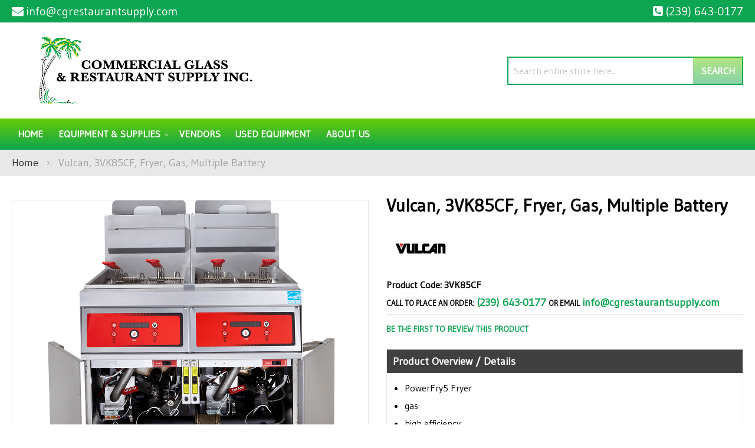

--- FILE ---
content_type: text/html; charset=UTF-8
request_url: https://cgrestaurantsupply.com/vulcan-3vk85cf-fryer-gas-multiple-battery.html
body_size: 94289
content:
<!doctype html>
<html lang="en">
    <head prefix="og: http://ogp.me/ns# fb: http://ogp.me/ns/fb# product: http://ogp.me/ns/product#">
                <meta charset="utf-8"/>
<meta name="title" content="Vulcan 3VK85CF Commercial Glass &amp; Restaurant Supply"/>
<meta name="description" content="Vulcan, 3VK85CF, Fryer, Gas, Multiple Battery available at Commercial Glass &amp; Restaurant Supply in the Naples, Florida area. Call for a quote at (239) 643-0177."/>
<meta name="keywords" content="Commercial Glass &amp; Restaurant Supply, Vulcan, 3VK85CF"/>
<meta name="robots" content="INDEX,FOLLOW"/>
<meta name="viewport" content="width=device-width, initial-scale=1"/>
<meta name="format-detection" content="telephone=no"/>
<title>Vulcan 3VK85CF Commercial Glass &amp; Restaurant Supply</title>
<link  rel="stylesheet" type="text/css"  media="all" href="https://cgrestaurantsupply.com/static/version1761278769/_cache/merged/02651837bbd0947c5c6e7be1579eda13.min.css" />
<link  rel="stylesheet" type="text/css"  media="screen and (min-width: 768px)" href="https://cgrestaurantsupply.com/static/version1761278769/frontend/Moxxi/moxxi/en_US/css/styles-l.min.css" />
<link  rel="stylesheet" type="text/css"  media="print" href="https://cgrestaurantsupply.com/static/version1761278769/frontend/Moxxi/moxxi/en_US/css/print.min.css" />
<link  rel="stylesheet" type="text/css"  media="all" href="https://maxcdn.bootstrapcdn.com/font-awesome/4.6.3/css/font-awesome.min.css" />
<link  rel="stylesheet" type="text/css"  media="all" href="https://fonts.googleapis.com/css2?family=Gudea" />

<link  rel="canonical" href="https://cgrestaurantsupply.com/vulcan-3vk85cf-fryer-gas-multiple-battery.html" />
<link  rel="icon" type="image/x-icon" href="https://cgrestaurantsupply.com/media/favicon/websites/1/ComGlass_Favicon.png" />
<link  rel="shortcut icon" type="image/x-icon" href="https://cgrestaurantsupply.com/media/favicon/websites/1/ComGlass_Favicon.png" />
<meta name="p:domain_verify" content="LgD0OucRrLTLiH5UVa0BubgDX2L3xl5j"/>
<meta name="google-site-verification" content="dn4ZPNcG71hzWtzwWRTGNojI_AkRr1Iz-uUjDnvGeTg" />
<meta name="twitter:title" property="og:title" content="Commercial Glass & Restaurant Supply Inc.">
<meta name="twitter:card" content="summary_large_image">
<meta name="twitter:url" content="https://cgrestaurantsupply.com/">
<meta name="twitter:image" content="https://cgrestaurantsupply.com/pub/media/wysiwyg/og-image-small.jpg">
<meta property="og:title" content="Commercial Glass & Restaurant Supply Inc." />
<meta property="og:type" content="website" />
<meta property="og:url" content="https://cgrestaurantsupply.com/" />
<meta name="twitter:description" property="og:description" content="Commercial Glass & Restaurant Supply carries a full line of restaurant equipment and smallwares. Serving Naples, Florida for 30 years, we're the one-stop shop for everyone from the chefs at the top restaurants looking to outfit an entire kitchen to the home gourmet looking for that special utensil or piece of equipment. It's everything you need in one place - all besides the food, that is. Come in and visit our showroom. Offering the best prices, service and selection." />
<meta property="og:image" content="https://cgrestaurantsupply.com/pub/media/wysiwyg/og-image-small.jpg" />
<meta property="og:image:secure_url" content="https://cgrestaurantsupply.com/pub/media/wysiwyg/og-image-small.jpg" />
<meta property="og:image:type" content="image/jpeg" />
<meta property="og:image:width" content="600" />
<meta property="og:image:height" content="315" />
<meta property="og:image:alt" content="Commercial Glass & Restaurant Supply Inc. Logo" />
<meta property="og:locale" content="en_US" />        <!-- Google Tag Manager -->

<!-- End Google Tag Manager -->    

<meta property="og:type" content="product" />
<meta property="og:title"
      content="Vulcan,&#x20;3VK85CF,&#x20;Fryer,&#x20;Gas,&#x20;Multiple&#x20;Battery" />
<meta property="og:image"
      content="https://cdn.beedash.com/Vulcan/8d3ff1f7c516952e922ba19916bbfd7c2f3315ea.png" />
<meta property="og:description"
      content="&#x0A;PowerFry5&#x20;Fryer&#x0A;gas&#x0A;high&#x20;efficiency&#x0A;63&quot;&#x20;W&#x0A;" />
<meta property="og:url" content="https://cgrestaurantsupply.com/vulcan-3vk85cf-fryer-gas-multiple-battery.html" />
    <meta property="product:price:amount" content="127782"/>
    <meta property="product:price:currency"
      content="USD"/>
    </head>
    <body data-container="body"
          data-mage-init='{"loaderAjax": {}, "loader": { "icon": "https://cgrestaurantsupply.com/static/version1761278769/frontend/Moxxi/moxxi/en_US/images/loader-2.gif"}}'
        id="html-body" itemtype="http://schema.org/Product" itemscope="itemscope" class="catalog-product-view product-vulcan-3vk85cf-fryer-gas-multiple-battery page-layout-1column">
        <!-- Google Tag Manager (noscript) -->
<noscript>
    <iframe src="https://www.googletagmanager.com/ns.html?id=GTM-56M8WV7"
            height="0" width="0" style="display:none;visibility:hidden"></iframe>
</noscript>
<!-- End Google Tag Manager (noscript) -->



<div class="cookie-status-message" id="cookie-status">
    The store will not work correctly when cookies are disabled.</div>




    <noscript>
        <div class="message global noscript">
            <div class="content">
                <p>
                    <strong>JavaScript seems to be disabled in your browser.</strong>
                    <span>
                        For the best experience on our site, be sure to turn on Javascript in your browser.                    </span>
                </p>
            </div>
        </div>
    </noscript>




<div class="page-wrapper"><header class="page-header"><div class="panel wrapper"><div class="panel header"><!--<div class="contact-link">
    <a href=""><span class="question-btn"></span></a>
</div>--><div class="store-email">
	<a href="mailto:info@cgrestaurantsupply.com"><i class="fa fa-envelope" aria-hidden="true"></i><span>info@cgrestaurantsupply.com</span></a>
</div><div class="store-phone">
	<a href="tel:(239) 643-0177"><i class="fa fa-phone-square" aria-hidden="true"></i><span>(239) 643-0177</span></a>
</div><a class="action skip contentarea"
   href="#contentarea">
    <span>
        Skip to Content    </span>
</a>
</div></div><div class="header content"><span data-action="toggle-nav" class="action nav-toggle"><span>Toggle Nav</span></span>
<a
    class="logo"
    href="https://cgrestaurantsupply.com/"
    title="Commercial&#x20;Glass&#x20;&amp;&#x20;Restaurant&#x20;Supply&#x20;Inc.&#x20;logo"
    aria-label="store logo">
    <img src="https://cgrestaurantsupply.com/media/logo/stores/1/logo_1.png"
         title="Commercial&#x20;Glass&#x20;&amp;&#x20;Restaurant&#x20;Supply&#x20;Inc.&#x20;logo"
         alt="Commercial&#x20;Glass&#x20;&amp;&#x20;Restaurant&#x20;Supply&#x20;Inc.&#x20;logo"
            width="450"            height="122"    />
</a>
<a
        class="logo-mobile"
        href="https://cgrestaurantsupply.com/"
        title="Commercial&#x20;Glass&#x20;&amp;&#x20;Restaurant&#x20;Supply&#x20;Inc.&#x20;logo"
        aria-label="store logo">
    <img src="https://cgrestaurantsupply.com/media/theme/default/logo-mobile.png"
         title="Commercial&#x20;Glass&#x20;&amp;&#x20;Restaurant&#x20;Supply&#x20;Inc.&#x20;logo"
         alt="Commercial&#x20;Glass&#x20;&amp;&#x20;Restaurant&#x20;Supply&#x20;Inc.&#x20;logo"
    />
</a>
<div class="block block-search">
    <div class="block block-title"><strong>Search</strong></div>
    <div class="block block-content">
        <form class="form minisearch" id="search_mini_form"
              action="https://cgrestaurantsupply.com/catalogsearch/result/" method="get">
                        <div class="field search">
                <label class="label" for="search" data-role="minisearch-label">
                    <span>Search</span>
                </label>
                <div class="control">
                    <input id="search"
                           data-mage-init='{
                            "quickSearch": {
                                "formSelector": "#search_mini_form",
                                "url": "https://cgrestaurantsupply.com/search/ajax/suggest/",
                                "destinationSelector": "#search_autocomplete",
                                "minSearchLength": "3"
                            }
                        }'
                           type="text"
                           name="q"
                           value=""
                           placeholder="Search&#x20;entire&#x20;store&#x20;here..."
                           class="input-text"
                           maxlength="128"
                           role="combobox"
                           aria-haspopup="false"
                           aria-autocomplete="both"
                           autocomplete="off"
                           aria-expanded="false"/>
                    <div id="search_autocomplete" class="search-autocomplete"></div>
                                    </div>
            </div>
            <div class="actions">
                <button type="submit"
                        title="Search"
                        class="action search"
                        aria-label="Search"
                >
                    <span>Search</span>
                </button>
            </div>
        </form>
    </div>
</div>
</div></header>    <div class="sections nav-sections">
                <div class="section-items nav-sections-items"
             data-mage-init='{"tabs":{"openedState":"active"}}'>
                                            <div class="section-item-title nav-sections-item-title"
                     data-role="collapsible">
                    <a class="nav-sections-item-switch"
                       data-toggle="switch" href="#store.menu">
                        Menu                    </a>
                </div>
                <div class="section-item-content nav-sections-item-content"
                     id="store.menu"
                     data-role="content">
                    
<nav class="navigation" data-action="navigation">
    <ul data-mage-init='{"menu":{"responsive":true, "expanded":true, "position":{"my":"left top","at":"left bottom"}}}'>
        <li class="level0 level-top"><a href="https://cgrestaurantsupply.com/">Home</a></li>
        <li  class="level0 nav-1 category-item first level-top parent"><a href="https://cgrestaurantsupply.com/equipment-supplies.html"  class="level-top" ><span>Equipment &amp; Supplies</span></a><ul class="level0 submenu"><li  class="level1 nav-1-1 category-item first parent"><a href="https://cgrestaurantsupply.com/equipment-supplies/beverage-amp-bar.html" ><span>Beverage &amp; Bar</span></a><ul class="level1 submenu"><li  class="level2 nav-1-1-1 category-item first"><a href="https://cgrestaurantsupply.com/equipment-supplies/beverage-amp-bar/bar-supplies-accessories.html" ><span>Bar Supplies &amp; Accessories</span></a></li><li  class="level2 nav-1-1-2 category-item"><a href="https://cgrestaurantsupply.com/equipment-supplies/beverage-amp-bar/bartender-tools.html" ><span>Bartender Tools</span></a></li><li  class="level2 nav-1-1-3 category-item"><a href="https://cgrestaurantsupply.com/equipment-supplies/beverage-amp-bar/beverage-dispensers.html" ><span>Beverage Dispensers</span></a></li><li  class="level2 nav-1-1-4 category-item"><a href="https://cgrestaurantsupply.com/equipment-supplies/beverage-amp-bar/blenders-mixers.html" ><span>Blenders &amp; Mixers</span></a></li><li  class="level2 nav-1-1-5 category-item"><a href="https://cgrestaurantsupply.com/equipment-supplies/beverage-amp-bar/coffee-makers-brewers-amp-service-supplies.html" ><span>Coffee Makers, Brewers &amp; Service Supplies</span></a></li><li  class="level2 nav-1-1-6 category-item"><a href="https://cgrestaurantsupply.com/equipment-supplies/beverage-amp-bar/driptrays.html" ><span>Driptrays</span></a></li><li  class="level2 nav-1-1-7 category-item"><a href="https://cgrestaurantsupply.com/equipment-supplies/beverage-amp-bar/juicers.html" ><span>Juicers</span></a></li><li  class="level2 nav-1-1-8 category-item"><a href="https://cgrestaurantsupply.com/equipment-supplies/beverage-amp-bar/speedrails.html" ><span>Speedrails</span></a></li><li  class="level2 nav-1-1-9 category-item last"><a href="https://cgrestaurantsupply.com/equipment-supplies/beverage-amp-bar/under-bar-equipment.html" ><span>Under Bar Equipment</span></a></li></ul></li><li  class="level1 nav-1-2 category-item parent"><a href="https://cgrestaurantsupply.com/equipment-supplies/chef-apparel.html" ><span>Chef Apparel</span></a><ul class="level1 submenu"><li  class="level2 nav-1-2-1 category-item first last"><a href="https://cgrestaurantsupply.com/equipment-supplies/chef-apparel/aprons.html" ><span>Aprons</span></a></li></ul></li><li  class="level1 nav-1-3 category-item parent"><a href="https://cgrestaurantsupply.com/equipment-supplies/cleaning-facility.html" ><span>Cleaning &amp; Facility</span></a><ul class="level1 submenu"><li  class="level2 nav-1-3-1 category-item first"><a href="https://cgrestaurantsupply.com/equipment-supplies/cleaning-facility/cleaning-chemicals.html" ><span>Cleaning Chemicals</span></a></li><li  class="level2 nav-1-3-2 category-item"><a href="https://cgrestaurantsupply.com/equipment-supplies/cleaning-facility/floor-cleaning-supplies.html" ><span>Floor Cleaning Supplies</span></a></li><li  class="level2 nav-1-3-3 category-item last"><a href="https://cgrestaurantsupply.com/equipment-supplies/cleaning-facility/signage.html" ><span>Signage</span></a></li></ul></li><li  class="level1 nav-1-4 category-item parent"><a href="https://cgrestaurantsupply.com/equipment-supplies/concessions-food-service.html" ><span>Concessions &amp; Food Service</span></a><ul class="level1 submenu"><li  class="level2 nav-1-4-1 category-item first"><a href="https://cgrestaurantsupply.com/equipment-supplies/concessions-food-service/chafing-dishes.html" ><span>Chafing Dishes</span></a></li><li  class="level2 nav-1-4-2 category-item"><a href="https://cgrestaurantsupply.com/equipment-supplies/concessions-food-service/condiment-dispensers.html" ><span>Condiment Dispensers</span></a></li><li  class="level2 nav-1-4-3 category-item"><a href="https://cgrestaurantsupply.com/equipment-supplies/concessions-food-service/food-warmers-merchandisers.html" ><span>Food Warmers &amp; Merchandisers</span></a></li><li  class="level2 nav-1-4-4 category-item"><a href="https://cgrestaurantsupply.com/equipment-supplies/concessions-food-service/portable-bars-stoves.html" ><span>Portable Bars &amp; Stoves</span></a></li><li  class="level2 nav-1-4-5 category-item"><a href="https://cgrestaurantsupply.com/equipment-supplies/concessions-food-service/salad-bowls.html" ><span>Salad Bowls</span></a></li><li  class="level2 nav-1-4-6 category-item"><a href="https://cgrestaurantsupply.com/equipment-supplies/concessions-food-service/serving-utensils.html" ><span>Serving Utensils</span></a></li><li  class="level2 nav-1-4-7 category-item"><a href="https://cgrestaurantsupply.com/equipment-supplies/concessions-food-service/servingware.html" ><span>Servingware</span></a></li><li  class="level2 nav-1-4-8 category-item last"><a href="https://cgrestaurantsupply.com/equipment-supplies/concessions-food-service/vending-carts-vending-kiosk-accessories.html" ><span>Vending Carts, Vending Kiosk &amp; Accessories</span></a></li></ul></li><li  class="level1 nav-1-5 category-item parent"><a href="https://cgrestaurantsupply.com/equipment-supplies/cooking-equipment.html" ><span>Cooking Equipment</span></a><ul class="level1 submenu"><li  class="level2 nav-1-5-1 category-item first"><a href="https://cgrestaurantsupply.com/equipment-supplies/cooking-equipment/broilers.html" ><span>Broilers</span></a></li><li  class="level2 nav-1-5-2 category-item"><a href="https://cgrestaurantsupply.com/equipment-supplies/cooking-equipment/commercial-worktables.html" ><span>Commercial Worktables</span></a></li><li  class="level2 nav-1-5-3 category-item"><a href="https://cgrestaurantsupply.com/equipment-supplies/cooking-equipment/convection-ovens.html" ><span>Convection Ovens</span></a></li><li  class="level2 nav-1-5-4 category-item"><a href="https://cgrestaurantsupply.com/equipment-supplies/cooking-equipment/cooking-equipment-parts-accessories.html" ><span>Cooking Equipment Parts &amp; Accessories</span></a></li><li  class="level2 nav-1-5-5 category-item"><a href="https://cgrestaurantsupply.com/equipment-supplies/cooking-equipment/food-holding-equipment.html" ><span>Food Holding Equipment</span></a></li><li  class="level2 nav-1-5-6 category-item"><a href="https://cgrestaurantsupply.com/equipment-supplies/cooking-equipment/fryer-accessories.html" ><span>Fryer Accessories</span></a></li><li  class="level2 nav-1-5-7 category-item"><a href="https://cgrestaurantsupply.com/equipment-supplies/cooking-equipment/fryers.html" ><span>Fryers</span></a></li><li  class="level2 nav-1-5-8 category-item"><a href="https://cgrestaurantsupply.com/equipment-supplies/cooking-equipment/grills-griddles.html" ><span>Grills &amp; Griddles</span></a></li><li  class="level2 nav-1-5-9 category-item"><a href="https://cgrestaurantsupply.com/equipment-supplies/cooking-equipment/hoods.html" ><span>Hoods</span></a></li><li  class="level2 nav-1-5-10 category-item"><a href="https://cgrestaurantsupply.com/equipment-supplies/cooking-equipment/hot-plates.html" ><span>Hot Plates</span></a></li><li  class="level2 nav-1-5-11 category-item"><a href="https://cgrestaurantsupply.com/equipment-supplies/cooking-equipment/microwave-ovens.html" ><span>Microwave Ovens</span></a></li><li  class="level2 nav-1-5-12 category-item"><a href="https://cgrestaurantsupply.com/equipment-supplies/cooking-equipment/ranges.html" ><span>Ranges</span></a></li><li  class="level2 nav-1-5-13 category-item"><a href="https://cgrestaurantsupply.com/equipment-supplies/cooking-equipment/sous-vide-cooking.html" ><span>Sous-Vide Cooking</span></a></li><li  class="level2 nav-1-5-14 category-item"><a href="https://cgrestaurantsupply.com/equipment-supplies/cooking-equipment/steam-cooking-equipment.html" ><span>Steam Cooking Equipment</span></a></li><li  class="level2 nav-1-5-15 category-item last"><a href="https://cgrestaurantsupply.com/equipment-supplies/cooking-equipment/toasters.html" ><span>Toasters</span></a></li></ul></li><li  class="level1 nav-1-6 category-item parent"><a href="https://cgrestaurantsupply.com/equipment-supplies/dish-washing-equipment.html" ><span>Dish Washing Equipment</span></a><ul class="level1 submenu"><li  class="level2 nav-1-6-1 category-item first"><a href="https://cgrestaurantsupply.com/equipment-supplies/dish-washing-equipment/bus-boxes.html" ><span>Bus Boxes</span></a></li><li  class="level2 nav-1-6-2 category-item"><a href="https://cgrestaurantsupply.com/equipment-supplies/dish-washing-equipment/dish-racks.html" ><span>Dish Racks</span></a></li><li  class="level2 nav-1-6-3 category-item"><a href="https://cgrestaurantsupply.com/equipment-supplies/dish-washing-equipment/dishwashers.html" ><span>Dishwashers</span></a></li><li  class="level2 nav-1-6-4 category-item last"><a href="https://cgrestaurantsupply.com/equipment-supplies/dish-washing-equipment/glass-washers.html" ><span>Glass Washers</span></a></li></ul></li><li  class="level1 nav-1-7 category-item parent"><a href="https://cgrestaurantsupply.com/equipment-supplies/food-display-merchandising.html" ><span>Food Display &amp; Merchandising</span></a><ul class="level1 submenu"><li  class="level2 nav-1-7-1 category-item first"><a href="https://cgrestaurantsupply.com/equipment-supplies/food-display-merchandising/display-case.html" ><span>Display Case</span></a></li><li  class="level2 nav-1-7-2 category-item"><a href="https://cgrestaurantsupply.com/equipment-supplies/food-display-merchandising/display-stands-risers.html" ><span>Display Stands &amp; Risers</span></a></li><li  class="level2 nav-1-7-3 category-item last"><a href="https://cgrestaurantsupply.com/equipment-supplies/food-display-merchandising/merchandisers.html" ><span>Merchandisers</span></a></li></ul></li><li  class="level1 nav-1-8 category-item parent"><a href="https://cgrestaurantsupply.com/equipment-supplies/food-preparation.html" ><span>Food Preparation</span></a><ul class="level1 submenu"><li  class="level2 nav-1-8-1 category-item first"><a href="https://cgrestaurantsupply.com/equipment-supplies/food-preparation/food-processors.html" ><span>Food Processors</span></a></li><li  class="level2 nav-1-8-2 category-item"><a href="https://cgrestaurantsupply.com/equipment-supplies/food-preparation/mixers.html" ><span>Mixers</span></a></li><li  class="level2 nav-1-8-3 category-item"><a href="https://cgrestaurantsupply.com/equipment-supplies/food-preparation/peelers.html" ><span>Peelers</span></a></li><li  class="level2 nav-1-8-4 category-item last"><a href="https://cgrestaurantsupply.com/equipment-supplies/food-preparation/slicers.html" ><span>Slicers</span></a></li></ul></li><li  class="level1 nav-1-9 category-item parent"><a href="https://cgrestaurantsupply.com/equipment-supplies/furniture.html" ><span>Furniture</span></a><ul class="level1 submenu"><li  class="level2 nav-1-9-1 category-item first"><a href="https://cgrestaurantsupply.com/equipment-supplies/furniture/booster-seats-high-chairs.html" ><span>Booster Seats &amp; High Chairs</span></a></li><li  class="level2 nav-1-9-2 category-item last"><a href="https://cgrestaurantsupply.com/equipment-supplies/furniture/waitress-hostess-stations.html" ><span>Waitress &amp; Hostess Stations</span></a></li></ul></li><li  class="level1 nav-1-10 category-item parent"><a href="https://cgrestaurantsupply.com/equipment-supplies/ice-machines.html" ><span>Ice Machines</span></a><ul class="level1 submenu"><li  class="level2 nav-1-10-1 category-item first"><a href="https://cgrestaurantsupply.com/equipment-supplies/ice-machines/ice-bins.html" ><span>Ice Bins</span></a></li><li  class="level2 nav-1-10-2 category-item"><a href="https://cgrestaurantsupply.com/equipment-supplies/ice-machines/ice-distribution.html" ><span>Ice Distribution</span></a></li><li  class="level2 nav-1-10-3 category-item"><a href="https://cgrestaurantsupply.com/equipment-supplies/ice-machines/ice-makers.html" ><span>Ice Makers</span></a></li><li  class="level2 nav-1-10-4 category-item last"><a href="https://cgrestaurantsupply.com/equipment-supplies/ice-machines/ice-making-accessories.html" ><span>Ice Making Accessories</span></a></li></ul></li><li  class="level1 nav-1-11 category-item parent"><a href="https://cgrestaurantsupply.com/equipment-supplies/plumbing.html" ><span>Plumbing</span></a><ul class="level1 submenu"><li  class="level2 nav-1-11-1 category-item first"><a href="https://cgrestaurantsupply.com/equipment-supplies/plumbing/commercial-faucets.html" ><span>Commercial Faucets</span></a></li><li  class="level2 nav-1-11-2 category-item"><a href="https://cgrestaurantsupply.com/equipment-supplies/plumbing/filter-systems.html" ><span>Filter Systems</span></a></li><li  class="level2 nav-1-11-3 category-item"><a href="https://cgrestaurantsupply.com/equipment-supplies/plumbing/sinks.html" ><span>Sinks</span></a></li><li  class="level2 nav-1-11-4 category-item last"><a href="https://cgrestaurantsupply.com/equipment-supplies/plumbing/troughs-drains.html" ><span>Troughs &amp; Drains</span></a></li></ul></li><li  class="level1 nav-1-12 category-item parent"><a href="https://cgrestaurantsupply.com/equipment-supplies/refrigeration.html" ><span>Refrigeration</span></a><ul class="level1 submenu"><li  class="level2 nav-1-12-1 category-item first"><a href="https://cgrestaurantsupply.com/equipment-supplies/refrigeration/ice-cream-cabinets.html" ><span>Ice Cream Cabinets</span></a></li><li  class="level2 nav-1-12-2 category-item"><a href="https://cgrestaurantsupply.com/equipment-supplies/refrigeration/liquor-beer-wine-coolers.html" ><span>Liquor, Beer, Wine Coolers</span></a></li><li  class="level2 nav-1-12-3 category-item"><a href="https://cgrestaurantsupply.com/equipment-supplies/refrigeration/reach-in-units.html" ><span>Reach In Units</span></a></li><li  class="level2 nav-1-12-4 category-item"><a href="https://cgrestaurantsupply.com/equipment-supplies/refrigeration/refrigerated-prep-tables.html" ><span>Refrigerated Prep Tables</span></a></li><li  class="level2 nav-1-12-5 category-item last"><a href="https://cgrestaurantsupply.com/equipment-supplies/refrigeration/undercounter-units.html" ><span>Undercounter Units</span></a></li></ul></li><li  class="level1 nav-1-13 category-item parent"><a href="https://cgrestaurantsupply.com/equipment-supplies/smallwares-kitchen-accessories.html" ><span>Smallwares &amp; Kitchen Accessories</span></a><ul class="level1 submenu"><li  class="level2 nav-1-13-1 category-item first"><a href="https://cgrestaurantsupply.com/equipment-supplies/smallwares-kitchen-accessories/baking-supplies.html" ><span>Baking Supplies</span></a></li><li  class="level2 nav-1-13-2 category-item"><a href="https://cgrestaurantsupply.com/equipment-supplies/smallwares-kitchen-accessories/cast-iron-cookware.html" ><span>Cast Iron Cookware</span></a></li><li  class="level2 nav-1-13-3 category-item"><a href="https://cgrestaurantsupply.com/equipment-supplies/smallwares-kitchen-accessories/check-rails.html" ><span>Check Rails</span></a></li><li  class="level2 nav-1-13-4 category-item"><a href="https://cgrestaurantsupply.com/equipment-supplies/smallwares-kitchen-accessories/colanders-sieves.html" ><span>Colanders &amp; Sieves</span></a></li><li  class="level2 nav-1-13-5 category-item"><a href="https://cgrestaurantsupply.com/equipment-supplies/smallwares-kitchen-accessories/cutting-boards.html" ><span>Cutting Boards</span></a></li><li  class="level2 nav-1-13-6 category-item"><a href="https://cgrestaurantsupply.com/equipment-supplies/smallwares-kitchen-accessories/dishers-ladles-scoops.html" ><span>Dishers, Ladles &amp; Scoops</span></a></li><li  class="level2 nav-1-13-7 category-item"><a href="https://cgrestaurantsupply.com/equipment-supplies/smallwares-kitchen-accessories/hotel-pans-baking-trays.html" ><span>Hotel Pans &amp; Baking Trays</span></a></li><li  class="level2 nav-1-13-8 category-item"><a href="https://cgrestaurantsupply.com/equipment-supplies/smallwares-kitchen-accessories/kitchen-cutlery.html" ><span>Kitchen Cutlery</span></a></li><li  class="level2 nav-1-13-9 category-item"><a href="https://cgrestaurantsupply.com/equipment-supplies/smallwares-kitchen-accessories/kitchen-tools-supplies.html" ><span>Kitchen Tools &amp; Supplies</span></a></li><li  class="level2 nav-1-13-10 category-item"><a href="https://cgrestaurantsupply.com/equipment-supplies/smallwares-kitchen-accessories/measuring-cups-spoons.html" ><span>Measuring Cups &amp; Spoons</span></a></li><li  class="level2 nav-1-13-11 category-item"><a href="https://cgrestaurantsupply.com/equipment-supplies/smallwares-kitchen-accessories/pizza-tools.html" ><span>Pizza Tools</span></a></li><li  class="level2 nav-1-13-12 category-item"><a href="https://cgrestaurantsupply.com/equipment-supplies/smallwares-kitchen-accessories/pots-pans.html" ><span>Pots &amp; Pans</span></a></li><li  class="level2 nav-1-13-13 category-item"><a href="https://cgrestaurantsupply.com/equipment-supplies/smallwares-kitchen-accessories/prep-bowls.html" ><span>Prep Bowls</span></a></li><li  class="level2 nav-1-13-14 category-item"><a href="https://cgrestaurantsupply.com/equipment-supplies/smallwares-kitchen-accessories/protective-gear.html" ><span>Protective Gear</span></a></li><li  class="level2 nav-1-13-15 category-item"><a href="https://cgrestaurantsupply.com/equipment-supplies/smallwares-kitchen-accessories/scales-thermometers.html" ><span>Scales &amp; Thermometers</span></a></li><li  class="level2 nav-1-13-16 category-item"><a href="https://cgrestaurantsupply.com/equipment-supplies/smallwares-kitchen-accessories/spreaders-spatulas.html" ><span>Spreaders &amp; Spatulas</span></a></li><li  class="level2 nav-1-13-17 category-item last"><a href="https://cgrestaurantsupply.com/equipment-supplies/smallwares-kitchen-accessories/tongs.html" ><span>Tongs</span></a></li></ul></li><li  class="level1 nav-1-14 category-item parent"><a href="https://cgrestaurantsupply.com/equipment-supplies/storage-transportation.html" ><span>Storage &amp; Transportation</span></a><ul class="level1 submenu"><li  class="level2 nav-1-14-1 category-item first"><a href="https://cgrestaurantsupply.com/equipment-supplies/storage-transportation/carts-dollies.html" ><span>Carts &amp; Dollies</span></a></li><li  class="level2 nav-1-14-2 category-item"><a href="https://cgrestaurantsupply.com/equipment-supplies/storage-transportation/food-carriers.html" ><span>Food Carriers</span></a></li><li  class="level2 nav-1-14-3 category-item"><a href="https://cgrestaurantsupply.com/equipment-supplies/storage-transportation/food-storage-supplies.html" ><span>Food Storage Supplies</span></a></li><li  class="level2 nav-1-14-4 category-item"><a href="https://cgrestaurantsupply.com/equipment-supplies/storage-transportation/shelving.html" ><span>Shelving</span></a></li><li  class="level2 nav-1-14-5 category-item last"><a href="https://cgrestaurantsupply.com/equipment-supplies/storage-transportation/storage-racks.html" ><span>Storage Racks</span></a></li></ul></li><li  class="level1 nav-1-15 category-item last parent"><a href="https://cgrestaurantsupply.com/equipment-supplies/tabletop.html" ><span>Tabletop</span></a><ul class="level1 submenu"><li  class="level2 nav-1-15-1 category-item first"><a href="https://cgrestaurantsupply.com/equipment-supplies/tabletop/cruets-shakers.html" ><span>Cruets &amp;  Shakers</span></a></li><li  class="level2 nav-1-15-2 category-item"><a href="https://cgrestaurantsupply.com/equipment-supplies/tabletop/dinnerware.html" ><span>Dinnerware</span></a></li><li  class="level2 nav-1-15-3 category-item"><a href="https://cgrestaurantsupply.com/equipment-supplies/tabletop/flatware.html" ><span>Flatware</span></a></li><li  class="level2 nav-1-15-4 category-item"><a href="https://cgrestaurantsupply.com/equipment-supplies/tabletop/glassware.html" ><span>Glassware</span></a></li><li  class="level2 nav-1-15-5 category-item"><a href="https://cgrestaurantsupply.com/equipment-supplies/tabletop/holloware.html" ><span>Holloware</span></a></li><li  class="level2 nav-1-15-6 category-item"><a href="https://cgrestaurantsupply.com/equipment-supplies/tabletop/mugs-amp-coffee-cups.html" ><span>Mugs &amp; Coffee Cups</span></a></li><li  class="level2 nav-1-15-7 category-item"><a href="https://cgrestaurantsupply.com/equipment-supplies/tabletop/salt-pepper-shakers-mills.html" ><span>Salt &amp; Pepper Shakers, Mills</span></a></li><li  class="level2 nav-1-15-8 category-item"><a href="https://cgrestaurantsupply.com/equipment-supplies/tabletop/tabletop-accessories.html" ><span>Tabletop Accessories</span></a></li><li  class="level2 nav-1-15-9 category-item"><a href="https://cgrestaurantsupply.com/equipment-supplies/tabletop/tabletop-beverage-service.html" ><span>Tabletop Beverage Service</span></a></li><li  class="level2 nav-1-15-10 category-item last"><a href="https://cgrestaurantsupply.com/equipment-supplies/tabletop/trays-platters.html" ><span>Trays &amp; Platters</span></a></li></ul></li></ul></li><li  class="level0 nav-2 category-item level-top"><a href="https://cgrestaurantsupply.com/vendors.html"  class="level-top" ><span>Vendors</span></a></li><li  class="level0 nav-3 category-item last level-top"><a href="https://cgrestaurantsupply.com/used-equipment.html"  class="level-top" ><span>Used Equipment</span></a></li>        <li><a href="https://cgrestaurantsupply.com/about-us/" id="idRe5XQkFH" >About Us</a></li>    </ul>
</nav>
                </div>
                                    </div>
    </div>
<div class="breadcrumbs"></div>

<main id="maincontent" class="page-main"><a id="contentarea" tabindex="-1"></a>
<div class="page messages"><div data-placeholder="messages"></div>
<div data-bind="scope: 'messages'">
    <!-- ko if: cookieMessages && cookieMessages.length > 0 -->
    <div aria-atomic="true" role="alert" data-bind="foreach: { data: cookieMessages, as: 'message' }" class="messages">
        <div data-bind="attr: {
            class: 'message-' + message.type + ' ' + message.type + ' message',
            'data-ui-id': 'message-' + message.type
        }">
            <div data-bind="html: $parent.prepareMessageForHtml(message.text)"></div>
        </div>
    </div>
    <!-- /ko -->

    <!-- ko if: messages().messages && messages().messages.length > 0 -->
    <div aria-atomic="true" role="alert" class="messages" data-bind="foreach: {
        data: messages().messages, as: 'message'
    }">
        <div data-bind="attr: {
            class: 'message-' + message.type + ' ' + message.type + ' message',
            'data-ui-id': 'message-' + message.type
        }">
            <div data-bind="html: $parent.prepareMessageForHtml(message.text)"></div>
        </div>
    </div>
    <!-- /ko -->
</div>

</div><div class="columns"><div class="column main"><div class="product info wrapper"><div class="product top"><div class="page-title-wrapper&#x20;product">
    <h1 class="page-title"
                >
        <span class="base" data-ui-id="page-title-wrapper" itemprop="name">Vulcan, 3VK85CF, Fryer, Gas, Multiple Battery</span>    </h1>
    </div>
<div class="static-contents">    <div class="brand-image">
        <a href="https://cgrestaurantsupply.com/vendors/vulcan.html" title="Vulcan">
                            <img src="/media/catalog/category/42eea5bc7cf6cc61b863891974d349bdf7a29946.jpg"/>
                    </a>
        <span itemprop="brand" style="display:none;">Vulcan</span>
    </div>
    <!-- <div class="static-information-wrapper" id="brand_description">
            </div> -->
</div>    <div class="product-code">
        <strong class="type">Product Code: 3VK85CF</strong>
    </div>
<div class="contact-info">
    <span class="call-to">Call to place an order:</span>
    <a class="tel-no" href="tel:(239) 643-0177">(239) 643-0177</a>
    <span>or email</span> <a href="mailto:info@cgrestaurantsupply.com">info@cgrestaurantsupply.com</a>
</div></div><div class="product-info-main"><div class="product-info-price">    <div class="product-reviews-summary empty">
        <div class="reviews-actions">
            <a class="action add" href="https://cgrestaurantsupply.com/vulcan-3vk85cf-fryer-gas-multiple-battery.html#review-form">
                Be the first to review this product            </a>
        </div>
    </div>
</div>

<div class="product-add-form">
    <form data-product-sku="CS-275461"
          action="https://cgrestaurantsupply.com/checkout/cart/add/uenc/aHR0cHM6Ly9jZ3Jlc3RhdXJhbnRzdXBwbHkuY29tL3Z1bGNhbi0zdms4NWNmLWZyeWVyLWdhcy1tdWx0aXBsZS1iYXR0ZXJ5Lmh0bWw~/product/19146/" method="post"
          id="product_addtocart_form">
        <input type="hidden" name="product" value="19146" />
        <input type="hidden" name="selected_configurable_option" value="" />
        <input type="hidden" name="related_product" id="related-products-field" value="" />
        <input type="hidden" name="item"  value="19146" />
        <input name="form_key" type="hidden" value="sSRDen4u00wxzrXV" />                                    
                    </form>
</div>


<div class="product-social-links"><div class="product-addto-links" data-role="add-to-links">
    </div>
</div>    <div class="product pricing">
        Vulcan, 3VK85CF, Fryer, Gas, Multiple Battery is available to buy in increments of 1    </div>
<div class="description-wrapper"><h2 class="overview_title">Product Overview / Details</h2>
<div class="product attribute description">
        <div class="value" ><ul>
<li>PowerFry5 Fryer</li>
<li>gas</li>
<li>high efficiency</li>
<li>63" W</li>
<li>(3) battery</li>
<li>85-90 lb. capacity per vat</li>
<li>programmable computer control with melt cycles</li>
<li>FivePass heat transfer system</li>
<li>electronic ignition</li>
<li>KleenScreen PLUS filtration system</li>
<li>twin baskets</li>
<li>stainless steel cabinet and fry tank</li>
<li>adjustable casters (2 swivel locking & 2 non-locking)</li>
<li>270000 BTU</li>
<li>CSA</li>
<li>NSF</li>
<li>ENERGY STAR</li>
</ul></div>
</div>
</div></div><div class="product media"><a id="gallery-prev-area" tabindex="-1"></a>
<div class="action-skip-wrapper"><a class="action skip gallery-next-area"
   href="#gallery-next-area">
    <span>
        Skip to the end of the images gallery    </span>
</a>
</div>

<div class="gallery-placeholder _block-content-loading" data-gallery-role="gallery-placeholder">
    <img
        alt="main product photo"
        class="gallery-placeholder__image"
        src="https://cdn.beedash.com/Vulcan/8d3ff1f7c516952e922ba19916bbfd7c2f3315ea.png"
    />
</div>




<meta itemprop="image" content="https://cdn.beedash.com/Vulcan/8d3ff1f7c516952e922ba19916bbfd7c2f3315ea.png" >
<meta itemprop="sku" content="CS-275461" >
<meta itemprop="mpn" content="3VK85CF" >

<div class="action-skip-wrapper"><a class="action skip gallery-prev-area"
   href="#gallery-prev-area">
    <span>
        Skip to the beginning of the images gallery    </span>
</a>
</div><a id="gallery-next-area" tabindex="-1"></a>
</div><div class="product bottom"><div class="product-description2-wrapper">    <h2 class="des-title">Description</h2>
    <div class="des-content">
        Upgrade your restaurant kitchen with the Vulcan 3VK85CF Gas Fryer. This high-efficiency fryer is perfect for commercial restaurant use, offering a capacity of 85-90 lbs per vat. With its programmable computer control and melt cycles, you can easily achieve the perfect frying results every time. The FivePass heat transfer system ensures even cooking and consistent quality. The electronic ignition makes it quick and easy to start, saving you time and effort. The KleenScreen PLUS filtration system keeps your oil clean and extends its lifespan, reducing costs. The stainless steel cabinet and fry tank are durable and easy to clean, ensuring long-lasting performance. With adjustable casters, you can easily move the fryer around your kitchen as needed. This ENERGY STAR certified fryer is not only efficient but also environmentally friendly. Upgrade your kitchen with the Vulcan 3VK85CF Gas Fryer and experience the difference in quality and efficiency.    </div>
</div></div></div>    <div class="product info detailed">
                <div class="product data items" data-mage-init='{"tabs":{"openedState":"active"}}'>
                                                </div>
    </div>
<input name="form_key" type="hidden" value="sSRDen4u00wxzrXV" /><div id="authenticationPopup" data-bind="scope:'authenticationPopup', style: {display: 'none'}">
            <!-- ko template: getTemplate() --><!-- /ko -->
        
</div>






<div id="product-review-container" data-role="product-review"></div>
<div class="block review-add">
    <div class="block-title"><strong>Write Your Own Review</strong></div>
<div class="block-content">
<div id="write-your-review-form">
    <form action="https://cgrestaurantsupply.com/review/product/post/id/19146/" class="review-form" method="post" id="review-form" data-role="product-review-form" data-bind="scope: 'review-form'">
        <input name="form_key" type="hidden" value="sSRDen4u00wxzrXV" />        <div
    class="field-recaptcha"
    id="recaptcha-f979c2ff515d921c34af9bd2aee8ef076b719d03-container"
    data-bind="scope:'recaptcha-f979c2ff515d921c34af9bd2aee8ef076b719d03'"
>
    <!-- ko template: getTemplate() --><!-- /ko -->
</div>


        <fieldset class="fieldset review-fieldset" data-hasrequired="&#x2A;&#x20;Required&#x20;Fields">
            <legend class="legend review-legend"><span>You&#039;re reviewing:</span><strong>Vulcan, 3VK85CF, Fryer, Gas, Multiple Battery</strong></legend><br />
                        <span id="input-message-box"></span>
            <fieldset class="field required review-field-ratings">
                <legend class="label"><span>Your Rating</span></legend><br/>
                <div class="control">
                    <div class="nested" id="product-review-table">
                                                    <div class="field choice review-field-rating">
                                <label class="label" id="Quality_rating_label"><span>Quality</span></label>
                                <div class="control review-control-vote">
                                                                                                    <input
                                        type="radio"
                                        name="ratings[1]"
                                        id="Quality_1"
                                        value="1"
                                        class="radio"
                                        data-validate="{'rating-required':true}"
                                        aria-labelledby="Quality_rating_label Quality_1_label" />
                                    <label
                                        class="rating-1"
                                        for="Quality_1"
                                        title="1&#x20;star"
                                        id="Quality_1_label">
                                        <span>1 star</span>
                                    </label>
                                                                                                        <input
                                        type="radio"
                                        name="ratings[1]"
                                        id="Quality_2"
                                        value="2"
                                        class="radio"
                                        data-validate="{'rating-required':true}"
                                        aria-labelledby="Quality_rating_label Quality_2_label" />
                                    <label
                                        class="rating-2"
                                        for="Quality_2"
                                        title="2&#x20;stars"
                                        id="Quality_2_label">
                                        <span>2 stars</span>
                                    </label>
                                                                                                        <input
                                        type="radio"
                                        name="ratings[1]"
                                        id="Quality_3"
                                        value="3"
                                        class="radio"
                                        data-validate="{'rating-required':true}"
                                        aria-labelledby="Quality_rating_label Quality_3_label" />
                                    <label
                                        class="rating-3"
                                        for="Quality_3"
                                        title="3&#x20;stars"
                                        id="Quality_3_label">
                                        <span>3 stars</span>
                                    </label>
                                                                                                        <input
                                        type="radio"
                                        name="ratings[1]"
                                        id="Quality_4"
                                        value="4"
                                        class="radio"
                                        data-validate="{'rating-required':true}"
                                        aria-labelledby="Quality_rating_label Quality_4_label" />
                                    <label
                                        class="rating-4"
                                        for="Quality_4"
                                        title="4&#x20;stars"
                                        id="Quality_4_label">
                                        <span>4 stars</span>
                                    </label>
                                                                                                        <input
                                        type="radio"
                                        name="ratings[1]"
                                        id="Quality_5"
                                        value="5"
                                        class="radio"
                                        data-validate="{'rating-required':true}"
                                        aria-labelledby="Quality_rating_label Quality_5_label" />
                                    <label
                                        class="rating-5"
                                        for="Quality_5"
                                        title="5&#x20;stars"
                                        id="Quality_5_label">
                                        <span>5 stars</span>
                                    </label>
                                                                                                    </div>
                            </div>
                                                    <div class="field choice review-field-rating">
                                <label class="label" id="Value_rating_label"><span>Value</span></label>
                                <div class="control review-control-vote">
                                                                                                    <input
                                        type="radio"
                                        name="ratings[2]"
                                        id="Value_1"
                                        value="6"
                                        class="radio"
                                        data-validate="{'rating-required':true}"
                                        aria-labelledby="Value_rating_label Value_1_label" />
                                    <label
                                        class="rating-1"
                                        for="Value_1"
                                        title="1&#x20;star"
                                        id="Value_1_label">
                                        <span>1 star</span>
                                    </label>
                                                                                                        <input
                                        type="radio"
                                        name="ratings[2]"
                                        id="Value_2"
                                        value="7"
                                        class="radio"
                                        data-validate="{'rating-required':true}"
                                        aria-labelledby="Value_rating_label Value_2_label" />
                                    <label
                                        class="rating-2"
                                        for="Value_2"
                                        title="2&#x20;stars"
                                        id="Value_2_label">
                                        <span>2 stars</span>
                                    </label>
                                                                                                        <input
                                        type="radio"
                                        name="ratings[2]"
                                        id="Value_3"
                                        value="8"
                                        class="radio"
                                        data-validate="{'rating-required':true}"
                                        aria-labelledby="Value_rating_label Value_3_label" />
                                    <label
                                        class="rating-3"
                                        for="Value_3"
                                        title="3&#x20;stars"
                                        id="Value_3_label">
                                        <span>3 stars</span>
                                    </label>
                                                                                                        <input
                                        type="radio"
                                        name="ratings[2]"
                                        id="Value_4"
                                        value="9"
                                        class="radio"
                                        data-validate="{'rating-required':true}"
                                        aria-labelledby="Value_rating_label Value_4_label" />
                                    <label
                                        class="rating-4"
                                        for="Value_4"
                                        title="4&#x20;stars"
                                        id="Value_4_label">
                                        <span>4 stars</span>
                                    </label>
                                                                                                        <input
                                        type="radio"
                                        name="ratings[2]"
                                        id="Value_5"
                                        value="10"
                                        class="radio"
                                        data-validate="{'rating-required':true}"
                                        aria-labelledby="Value_rating_label Value_5_label" />
                                    <label
                                        class="rating-5"
                                        for="Value_5"
                                        title="5&#x20;stars"
                                        id="Value_5_label">
                                        <span>5 stars</span>
                                    </label>
                                                                                                    </div>
                            </div>
                                                    <div class="field choice review-field-rating">
                                <label class="label" id="Price_rating_label"><span>Price</span></label>
                                <div class="control review-control-vote">
                                                                                                    <input
                                        type="radio"
                                        name="ratings[3]"
                                        id="Price_1"
                                        value="11"
                                        class="radio"
                                        data-validate="{'rating-required':true}"
                                        aria-labelledby="Price_rating_label Price_1_label" />
                                    <label
                                        class="rating-1"
                                        for="Price_1"
                                        title="1&#x20;star"
                                        id="Price_1_label">
                                        <span>1 star</span>
                                    </label>
                                                                                                        <input
                                        type="radio"
                                        name="ratings[3]"
                                        id="Price_2"
                                        value="12"
                                        class="radio"
                                        data-validate="{'rating-required':true}"
                                        aria-labelledby="Price_rating_label Price_2_label" />
                                    <label
                                        class="rating-2"
                                        for="Price_2"
                                        title="2&#x20;stars"
                                        id="Price_2_label">
                                        <span>2 stars</span>
                                    </label>
                                                                                                        <input
                                        type="radio"
                                        name="ratings[3]"
                                        id="Price_3"
                                        value="13"
                                        class="radio"
                                        data-validate="{'rating-required':true}"
                                        aria-labelledby="Price_rating_label Price_3_label" />
                                    <label
                                        class="rating-3"
                                        for="Price_3"
                                        title="3&#x20;stars"
                                        id="Price_3_label">
                                        <span>3 stars</span>
                                    </label>
                                                                                                        <input
                                        type="radio"
                                        name="ratings[3]"
                                        id="Price_4"
                                        value="14"
                                        class="radio"
                                        data-validate="{'rating-required':true}"
                                        aria-labelledby="Price_rating_label Price_4_label" />
                                    <label
                                        class="rating-4"
                                        for="Price_4"
                                        title="4&#x20;stars"
                                        id="Price_4_label">
                                        <span>4 stars</span>
                                    </label>
                                                                                                        <input
                                        type="radio"
                                        name="ratings[3]"
                                        id="Price_5"
                                        value="15"
                                        class="radio"
                                        data-validate="{'rating-required':true}"
                                        aria-labelledby="Price_rating_label Price_5_label" />
                                    <label
                                        class="rating-5"
                                        for="Price_5"
                                        title="5&#x20;stars"
                                        id="Price_5_label">
                                        <span>5 stars</span>
                                    </label>
                                                                                                    </div>
                            </div>
                                            </div>
                    <input type="hidden" name="validate_rating" class="validate-rating" value="" />
                </div>
            </fieldset>
                    <div class="field review-field-nickname required">
                <label for="nickname_field" class="label"><span>Nickname</span></label>
                <div class="control">
                    <input type="text" name="nickname" id="nickname_field" class="input-text" data-validate="{required:true}" data-bind="value: nickname()" />
                </div>
            </div>
            <div class="field review-field-summary required">
                <label for="summary_field" class="label"><span>Summary</span></label>
                <div class="control">
                    <input type="text" name="title" id="summary_field" class="input-text" data-validate="{required:true}" data-bind="value: review().title" />
                </div>
            </div>
            <div class="field review-field-text required">
                <label for="review_field" class="label"><span>Review</span></label>
                <div class="control">
                    <textarea name="detail" id="review_field" cols="5" rows="3" data-validate="{required:true}" data-bind="value: review().detail"></textarea>
                </div>
            </div>
        </fieldset>
        <!-- <div class="actions-toolbar review-form-actions">
            <div class="primary actions-primary">
                <button type="submit" class="action submit primary"><span>Submit Review</span></button>
            </div>
        </div> -->
    </form>
</div>


</div>
</div>






    <div class="autorelated-wrapper">
        <h2 class="autorelated-section-title">Related Products</h2>
        <div class="autorelated-slider">
                                <div>
                <a data-mpn="" data-price="136361" data-cat='{"item_category":"Equipment & Supplies","item_category2":"Cooking Equipment","item_category3":"Fryers"}' data-brand="" href="https://cgrestaurantsupply.com/vulcan-4vk45df-fryer-gas-multiple-battery.html" title="Vulcan, 4VK45DF, Fryer, Gas, Multiple Battery">
                                        <figure>
                        <img class="img-responsive" data-lazy="https://cdn.beedash.com/Vulcan/97260449179af5b45c39955164842a8a410d42fe.png" alt="Vulcan, 4VK45DF, Fryer, Gas, Multiple Battery" />
                        <figcaption>Vulcan, 4VK45DF, Fryer, Gas, Multiple Battery</figcaption>
                    </figure>
                </a>
            </div>
                                <div>
                <a data-mpn="" data-price="79958" data-cat='{"item_category":"Equipment & Supplies","item_category2":"Cooking Equipment","item_category3":"Fryers"}' data-brand="" href="https://cgrestaurantsupply.com/vulcan-2tr65cf-fryer-gas-multiple-battery.html" title="Vulcan, 2TR65CF, Fryer, Gas, Multiple Battery">
                                        <figure>
                        <img class="img-responsive" data-lazy="https://cdn.beedash.com/Vulcan/4c7819144f45d12809e4d2fcf4dcdc5098791df3.png" alt="Vulcan, 2TR65CF, Fryer, Gas, Multiple Battery" />
                        <figcaption>Vulcan, 2TR65CF, Fryer, Gas, Multiple Battery</figcaption>
                    </figure>
                </a>
            </div>
                                <div>
                <a data-mpn="" data-price="478.77" data-cat='{"item_category":"Equipment & Supplies","item_category2":"Cooking Equipment","item_category3":"Fryers"}' data-brand="" href="https://cgrestaurantsupply.com/winco-efs-16-fryer-electric-countertop-full-pot.html" title="Winco, EFS-16, Fryer, Electric, Countertop, Full Pot">
                                        <figure>
                        <img class="img-responsive" data-lazy="https://cdn.beedash.com/Winco/454e2ff5d9749f295dd08d633d6bf8b0171e39b8.png" alt="Winco, EFS-16, Fryer, Electric, Countertop, Full Pot" />
                        <figcaption>Winco, EFS-16, Fryer, Electric, Countertop, Full Pot</figcaption>
                    </figure>
                </a>
            </div>
                                <div>
                <a data-mpn="" data-price="771.49" data-cat='{"item_category":"Equipment & Supplies","item_category2":"Cooking Equipment","item_category3":"Fryers"}' data-brand="" href="https://cgrestaurantsupply.com/waring-wdf75rc-fryer-electric-countertop-full-pot.html" title="Waring, WDF75RC, Fryer, Electric, Countertop, Full Pot">
                                        <figure>
                        <img class="img-responsive" data-lazy="https://cdn.beedash.com/Waring/4ea33e2e1bf098c0da88195685c5da9f05096ee4.png" alt="Waring, WDF75RC, Fryer, Electric, Countertop, Full Pot" />
                        <figcaption>Waring, WDF75RC, Fryer, Electric, Countertop, Full Pot</figcaption>
                    </figure>
                </a>
            </div>
                                <div>
                <a data-mpn="" data-price="6814" data-cat='{"item_category":"Equipment & Supplies","item_category2":"Cooking Equipment","item_category3":"Fryers"}' data-brand="" href="https://cgrestaurantsupply.com/vulcan-lg500-fryer-gas-floor-model-full-pot.html" title="Vulcan, LG500, Fryer, Gas, Floor Model, Full Pot">
                                        <figure>
                        <img class="img-responsive" data-lazy="https://cdn.beedash.com/Vulcan/f6312fc1f081ab7f83693cc83e0726f68d5beb84.png" alt="Vulcan, LG500, Fryer, Gas, Floor Model, Full Pot" />
                        <figcaption>Vulcan, LG500, Fryer, Gas, Floor Model, Full Pot</figcaption>
                    </figure>
                </a>
            </div>
                                <div>
                <a data-mpn="" data-price="23895" data-cat='{"item_category":"Equipment & Supplies","item_category2":"Cooking Equipment","item_category3":"Fryers"}' data-brand="" href="https://cgrestaurantsupply.com/vulcan-1vk45a-fryer-gas-floor-model-full-pot.html" title="Vulcan, 1VK45A, Fryer, Gas, Floor Model, Full Pot">
                                        <figure>
                        <img class="img-responsive" data-lazy="https://cdn.beedash.com/Vulcan/2e1b4979a70ceb564462a6d392f9e3c07dab64eb.png" alt="Vulcan, 1VK45A, Fryer, Gas, Floor Model, Full Pot" />
                        <figcaption>Vulcan, 1VK45A, Fryer, Gas, Floor Model, Full Pot</figcaption>
                    </figure>
                </a>
            </div>
                                <div>
                <a data-mpn="" data-price="12079" data-cat='{"item_category":"Equipment & Supplies","item_category2":"Cooking Equipment","item_category3":"Fryers"}' data-brand="" href="https://cgrestaurantsupply.com/vulcan-1gr35m-fryer-gas-floor-model-full-pot.html" title="Vulcan, 1GR35M, Fryer, Gas, Floor Model, Full Pot">
                                        <figure>
                        <img class="img-responsive" data-lazy="https://cdn.beedash.com/Vulcan/a97055fb6df122b742246fd32d5d8c47d3d2fa22.png" alt="Vulcan, 1GR35M, Fryer, Gas, Floor Model, Full Pot" />
                        <figcaption>Vulcan, 1GR35M, Fryer, Gas, Floor Model, Full Pot</figcaption>
                    </figure>
                </a>
            </div>
                                <div>
                <a data-mpn="" data-price="43825" data-cat='{"item_category":"Equipment & Supplies","item_category2":"Cooking Equipment","item_category3":"Fryers"}' data-brand="" href="https://cgrestaurantsupply.com/vulcan-1tr65cf-fryer-gas-floor-model-full-pot.html" title="Vulcan, 1TR65CF, Fryer, Gas, Floor Model, Full Pot">
                                        <figure>
                        <img class="img-responsive" data-lazy="https://cdn.beedash.com/Vulcan/94777c8263a06a2273555d8f08d3dfefa6019369.png" alt="Vulcan, 1TR65CF, Fryer, Gas, Floor Model, Full Pot" />
                        <figcaption>Vulcan, 1TR65CF, Fryer, Gas, Floor Model, Full Pot</figcaption>
                    </figure>
                </a>
            </div>
                                <div>
                <a data-mpn="" data-price="137618" data-cat='{"item_category":"Equipment & Supplies","item_category2":"Cooking Equipment","item_category3":"Fryers"}' data-brand="" href="https://cgrestaurantsupply.com/vulcan-4tr85df-fryer-gas-multiple-battery.html" title="Vulcan, 4TR85DF, Fryer, Gas, Multiple Battery">
                                        <figure>
                        <img class="img-responsive" data-lazy="https://cdn.beedash.com/Vulcan/4b5fa54f1b6c50a01cd750d8a7ebd96c2e1d6897.png" alt="Vulcan, 4TR85DF, Fryer, Gas, Multiple Battery" />
                        <figcaption>Vulcan, 4TR85DF, Fryer, Gas, Multiple Battery</figcaption>
                    </figure>
                </a>
            </div>
                                <div>
                <a data-mpn="" data-price="26479" data-cat='{"item_category":"Equipment & Supplies","item_category2":"Cooking Equipment","item_category3":"Fryers"}' data-brand="" href="https://cgrestaurantsupply.com/vulcan-1tr65c-fryer-gas-floor-model-full-pot.html" title="Vulcan, 1TR65C, Fryer, Gas, Floor Model, Full Pot">
                                        <figure>
                        <img class="img-responsive" data-lazy="https://cdn.beedash.com/Vulcan/1b2ad45204f0a47433388eb5527eaa890684b9b4.png" alt="Vulcan, 1TR65C, Fryer, Gas, Floor Model, Full Pot" />
                        <figcaption>Vulcan, 1TR65C, Fryer, Gas, Floor Model, Full Pot</figcaption>
                    </figure>
                </a>
            </div>
                </div>
    </div>
    
</div></div></main><footer class="page-footer"><div class="footer content"><div class="store-info">
    <ul class="contact-links">
        <li>
            <a href="tel:(239) 643-0177"><i class="fa fa-phone-square" aria-hidden="true"></i>(239) 643-0177</a>
        </li>
        <li>
            <a href="mailto:info@cgrestaurantsupply.com"><i class="fa fa-envelope" aria-hidden="true"></i>info@cgrestaurantsupply.com</a>
        </li>
        <li>
            <i class="fa fa-clock-o" aria-hidden="true"></i>
            <span>Mon - Fri 8am- 5pm EST</span>
        </li>
    </ul>
    <div class="address">
        <a href="https://goo.gl/maps/jLHLundod6wVyhgr7" target="_blank">
            <span>4027 Arnold Ave.</span>            ,<br />
            <span>Naples, Florida 34104</span>
        </a>
    </div>
    <ul class="social-link">
                    
    </ul>
</div><div class="footer-logo"><img src="https://cgrestaurantsupply.com/media/theme/default/Dark_Background_1.png" alt="Commercial Glass & Restaurant Supply Inc. logo"/></div><div class="footer-links-wrapper"><ul class="footer links"><li class="nav item"><a href="https://cgrestaurantsupply.com/privacy-policy/">Privacy Policy</a></li><li class="nav item"><a href="https://cgrestaurantsupply.com/catalogsearch/advanced/" data-action="advanced-search">Advanced Search</a></li><li class="nav item"><a href="https://cgrestaurantsupply.com/shipping-and-returns/">Shipping and Returns</a></li><li class="nav item"><a href="https://cgrestaurantsupply.com/terms-of-use/">Terms of Use</a></li></ul></div><style>#html-body [data-pb-style=B1QBHVH]{text-align:center}</style><div class="footer-static" data-content-type="html" data-appearance="default" data-element="main" data-pb-style="B1QBHVH" data-decoded="true"><a href="https://pridecentricresources.com/" target="_blank"><img src="https://cgrestaurantsupply.com/media/wysiwyg/pride-footer-logo.png" alt="pride" /></a></div><!--- Footer Schema Begins --->

<!---- Footer Schema Ends ---->
</div></footer>
<small class="copyright">
    <span>Copyright © 2025 Commercial Glass &amp; Restaurant Supply Inc. | Website Powered By Beedash</span>
</small>
</div>    
<script>
    var LOCALE = 'en\u002DUS';
    var BASE_URL = 'https\u003A\u002F\u002Fcgrestaurantsupply.com\u002F';
    var require = {
        'baseUrl': 'https\u003A\u002F\u002Fcgrestaurantsupply.com\u002Fstatic\u002Fversion1761278769\u002Ffrontend\u002FMoxxi\u002Fmoxxi\u002Fen_US'
    };</script>
<script  type="text/javascript"  src="https://cgrestaurantsupply.com/static/version1761278769/_cache/merged/92991530f339f85b825b4e4e4ffc32a6.min.js"></script>
<script>
    function moxxiLoadGtm() {
        (function (w, d, s, l, i) {
            w[l] = w[l] || [];
            w[l].push({
                'gtm.start':
                    new Date().getTime(), event: 'gtm.js'
            });
            var f = d.getElementsByTagName(s)[0],
                j = d.createElement(s), dl = l != 'dataLayer' ? '&l=' + l : '';
            j.async = true;
            j.src =
                'https://www.googletagmanager.com/gtm.js?id=' + i + dl;
            f.parentNode.insertBefore(j, f);
        })(window, document, 'script', 'dataLayer', 'GTM-56M8WV7');
    }

    moxxiLoadGtm();
</script>
<script type="text/x-magento-init">
        {
            "*": {
                "Magento_PageCache/js/form-key-provider": {
                    "isPaginationCacheEnabled":
                        0                }
            }
        }
    </script>
<script>
                    window.dataLayer = window.dataLayer || [];
                    window.dataLayer.push({"event":"view_item","ecommerce":{"currency":"USD","value":127782,"items":[{"item_id":"3VK85CF","item_name":"Vulcan, 3VK85CF, Fryer, Gas, Multiple Battery","item_brand":"Vulcan","price":127782,"item_category":"Equipment & Supplies","item_category2":"Cooking Equipment","item_category3":"Fryers"}]}});
                </script>
<script type="text/x-magento-init">
    {
        "*": {
            "Magento_PageBuilder/js/widget-initializer": {
                "config": {"[data-content-type=\"slider\"][data-appearance=\"default\"]":{"Magento_PageBuilder\/js\/content-type\/slider\/appearance\/default\/widget":false},"[data-content-type=\"map\"]":{"Magento_PageBuilder\/js\/content-type\/map\/appearance\/default\/widget":false},"[data-content-type=\"row\"]":{"Magento_PageBuilder\/js\/content-type\/row\/appearance\/default\/widget":false},"[data-content-type=\"tabs\"]":{"Magento_PageBuilder\/js\/content-type\/tabs\/appearance\/default\/widget":false},"[data-content-type=\"slide\"]":{"Magento_PageBuilder\/js\/content-type\/slide\/appearance\/default\/widget":{"buttonSelector":".pagebuilder-slide-button","showOverlay":"hover","dataRole":"slide"}},"[data-content-type=\"banner\"]":{"Magento_PageBuilder\/js\/content-type\/banner\/appearance\/default\/widget":{"buttonSelector":".pagebuilder-banner-button","showOverlay":"hover","dataRole":"banner"}},"[data-content-type=\"buttons\"]":{"Magento_PageBuilder\/js\/content-type\/buttons\/appearance\/inline\/widget":false},"[data-content-type=\"products\"][data-appearance=\"carousel\"]":{"Magento_PageBuilder\/js\/content-type\/products\/appearance\/carousel\/widget":false}},
                "breakpoints": {"desktop":{"label":"Desktop","stage":true,"default":true,"class":"desktop-switcher","icon":"Magento_PageBuilder::css\/images\/switcher\/switcher-desktop.svg","conditions":{"min-width":"1024px"},"options":{"products":{"default":{"slidesToShow":"5"}}}},"tablet":{"conditions":{"max-width":"1024px","min-width":"768px"},"options":{"products":{"default":{"slidesToShow":"4"},"continuous":{"slidesToShow":"3"}}}},"mobile":{"label":"Mobile","stage":true,"class":"mobile-switcher","icon":"Magento_PageBuilder::css\/images\/switcher\/switcher-mobile.svg","media":"only screen and (max-width: 768px)","conditions":{"max-width":"768px","min-width":"640px"},"options":{"products":{"default":{"slidesToShow":"3"}}}},"mobile-small":{"conditions":{"max-width":"640px"},"options":{"products":{"default":{"slidesToShow":"2"},"continuous":{"slidesToShow":"1"}}}}}            }
        }
    }
</script>
<script type="text&#x2F;javascript">document.querySelector("#cookie-status").style.display = "none";</script>
<script type="text/x-magento-init">
    {
        "*": {
            "cookieStatus": {}
        }
    }
</script>
<script type="text/x-magento-init">
    {
        "*": {
            "mage/cookies": {
                "expires": null,
                "path": "\u002F",
                "domain": ".cgrestaurantsupply.com",
                "secure": true,
                "lifetime": "86400"
            }
        }
    }
</script>
<script>
    window.cookiesConfig = window.cookiesConfig || {};
    window.cookiesConfig.secure = true;
</script>
<script>    require.config({
        map: {
            '*': {
                wysiwygAdapter: 'mage/adminhtml/wysiwyg/tiny_mce/tinymce5Adapter'
            }
        }
    });</script>
<script>
    require.config({
        paths: {
            googleMaps: 'https\u003A\u002F\u002Fmaps.googleapis.com\u002Fmaps\u002Fapi\u002Fjs\u003Fv\u003D3\u0026key\u003D'
        },
        config: {
            'Magento_PageBuilder/js/utils/map': {
                style: ''
            },
            'Magento_PageBuilder/js/content-type/map/preview': {
                apiKey: '',
                apiKeyErrorMessage: 'You\u0020must\u0020provide\u0020a\u0020valid\u0020\u003Ca\u0020href\u003D\u0027https\u003A\u002F\u002Fcgrestaurantsupply.com\u002Fadminhtml\u002Fsystem_config\u002Fedit\u002Fsection\u002Fcms\u002F\u0023cms_pagebuilder\u0027\u0020target\u003D\u0027_blank\u0027\u003EGoogle\u0020Maps\u0020API\u0020key\u003C\u002Fa\u003E\u0020to\u0020use\u0020a\u0020map.'
            },
            'Magento_PageBuilder/js/form/element/map': {
                apiKey: '',
                apiKeyErrorMessage: 'You\u0020must\u0020provide\u0020a\u0020valid\u0020\u003Ca\u0020href\u003D\u0027https\u003A\u002F\u002Fcgrestaurantsupply.com\u002Fadminhtml\u002Fsystem_config\u002Fedit\u002Fsection\u002Fcms\u002F\u0023cms_pagebuilder\u0027\u0020target\u003D\u0027_blank\u0027\u003EGoogle\u0020Maps\u0020API\u0020key\u003C\u002Fa\u003E\u0020to\u0020use\u0020a\u0020map.'
            },
        }
    });
</script>
<script>
    require.config({
        shim: {
            'Magento_PageBuilder/js/utils/map': {
                deps: ['googleMaps']
            }
        }
    });
</script>
<script type="text/x-magento-init">
    {
        ".breadcrumbs": {
            "breadcrumbs": {"categoryUrlSuffix":".html","useCategoryPathInUrl":0,"product":"Vulcan, 3VK85CF, Fryer, Gas, Multiple Battery"}        }
    }
</script>
<script type="text/x-magento-init">
    {
        "*": {
            "Magento_Ui/js/core/app": {
                "components": {
                        "messages": {
                            "component": "Magento_Theme/js/view/messages"
                        }
                    }
                }
            }
    }
</script>
<script type="text/x-magento-init">
    {
        "[data-role=priceBox][data-price-box=product-id-19146]": {
            "priceBox": {
                "priceConfig":  {"productId":"19146","priceFormat":{"pattern":"$%s","precision":2,"requiredPrecision":2,"decimalSymbol":".","groupSymbol":",","groupLength":3,"integerRequired":false},"tierPrices":[]}            }
        }
    }
</script>
<script type="text/x-magento-init">
    {
        "[data-gallery-role=gallery-placeholder]": {
            "mage/gallery/gallery": {
                "mixins":["magnifier/magnify"],
                "magnifierOpts": {"fullscreenzoom":"20","top":"","left":"","width":"","height":"","eventType":"hover","enabled":false},
                "data": [{"thumb":"https:\/\/cdn.beedash.com\/Vulcan\/8d3ff1f7c516952e922ba19916bbfd7c2f3315ea.png","img":"https:\/\/cdn.beedash.com\/Vulcan\/8d3ff1f7c516952e922ba19916bbfd7c2f3315ea.png","full":"https:\/\/cdn.beedash.com\/Vulcan\/8d3ff1f7c516952e922ba19916bbfd7c2f3315ea.png","caption":"Vulcan, 3VK85CF, Fryer, Gas, Multiple Battery","type":"image","isMain":true}],
                "options": {"nav":"thumbs","loop":true,"keyboard":true,"arrows":true,"allowfullscreen":true,"showCaption":true,"width":700,"thumbwidth":90,"thumbheight":90,"height":700,"transitionduration":500,"transition":"slide","navarrows":true,"navtype":"slides","navdir":"horizontal"},
                "fullscreen": {"nav":"thumbs","loop":true,"navdir":"horizontal","navarrows":false,"navtype":"slides","arrows":false,"showCaption":false,"transitionduration":500,"transition":"dissolve"},
                 "breakpoints": {"mobile":{"conditions":{"max-width":"768px"},"options":{"options":{"nav":"dots"}}}}            }
        }
    }
</script>
<script type="text/x-magento-init">
    {
        "[data-gallery-role=gallery-placeholder]": {
            "Magento_ProductVideo/js/fotorama-add-video-events": {
                "videoData": [],
                "videoSettings": [{"playIfBase":"0","showRelated":"0","videoAutoRestart":"0"}],
                "optionsVideoData": []            }
        }
    }
</script>
<script>window.authenticationPopup = {"autocomplete":"off","customerRegisterUrl":"https:\/\/cgrestaurantsupply.com\/customer\/account\/create\/","customerForgotPasswordUrl":"https:\/\/cgrestaurantsupply.com\/customer\/account\/forgotpassword\/","baseUrl":"https:\/\/cgrestaurantsupply.com\/","customerLoginUrl":"https:\/\/cgrestaurantsupply.com\/customer\/ajax\/login\/"}</script>
<script type="text/x-magento-init">
        {
            "#authenticationPopup": {
                "Magento_Ui/js/core/app": {"components":{"authenticationPopup":{"component":"Magento_Customer\/js\/view\/authentication-popup","children":{"messages":{"component":"Magento_Ui\/js\/view\/messages","displayArea":"messages"},"captcha":{"component":"Magento_Captcha\/js\/view\/checkout\/loginCaptcha","displayArea":"additional-login-form-fields","formId":"user_login","configSource":"checkout"},"recaptcha":{"component":"Magento_ReCaptchaFrontendUi\/js\/reCaptcha","displayArea":"additional-login-form-fields","reCaptchaId":"recaptcha-popup-login","settings":{"rendering":{"sitekey":"6LeTvbAeAAAAAK1Pp5F-67ZMS5sUXu7688wftkGO","badge":"inline","size":"invisible","theme":"light","hl":""},"invisible":true}}}}}}            },
            "*": {
                "Magento_Ui/js/block-loader": "https\u003A\u002F\u002Fcgrestaurantsupply.com\u002Fstatic\u002Fversion1761278769\u002Ffrontend\u002FMoxxi\u002Fmoxxi\u002Fen_US\u002Fimages\u002Floader\u002D1.gif"
                            }
        }
    </script>
<script type="text/x-magento-init">
    {
        "*": {
            "Magento_Customer/js/section-config": {
                "sections": {"stores\/store\/switch":["*"],"stores\/store\/switchrequest":["*"],"directory\/currency\/switch":["*"],"*":["messages"],"customer\/account\/logout":["*","recently_viewed_product","recently_compared_product","persistent"],"customer\/account\/loginpost":["*"],"customer\/account\/createpost":["*"],"customer\/account\/editpost":["*"],"customer\/ajax\/login":["checkout-data","cart","captcha"],"catalog\/product_compare\/add":["compare-products"],"catalog\/product_compare\/remove":["compare-products"],"catalog\/product_compare\/clear":["compare-products"],"sales\/guest\/reorder":["cart"],"sales\/order\/reorder":["cart"],"checkout\/cart\/add":["cart","directory-data"],"checkout\/cart\/delete":["cart"],"checkout\/cart\/updatepost":["cart"],"checkout\/cart\/updateitemoptions":["cart"],"checkout\/cart\/couponpost":["cart"],"checkout\/cart\/estimatepost":["cart"],"checkout\/cart\/estimateupdatepost":["cart"],"checkout\/onepage\/saveorder":["cart","checkout-data","last-ordered-items"],"checkout\/sidebar\/removeitem":["cart"],"checkout\/sidebar\/updateitemqty":["cart"],"rest\/*\/v1\/carts\/*\/payment-information":["cart","last-ordered-items","captcha","instant-purchase"],"rest\/*\/v1\/guest-carts\/*\/payment-information":["cart","captcha"],"rest\/*\/v1\/guest-carts\/*\/selected-payment-method":["cart","checkout-data"],"rest\/*\/v1\/carts\/*\/selected-payment-method":["cart","checkout-data","instant-purchase"],"customer\/address\/*":["instant-purchase"],"customer\/account\/*":["instant-purchase"],"vault\/cards\/deleteaction":["instant-purchase"],"multishipping\/checkout\/overviewpost":["cart"],"paypal\/express\/placeorder":["cart","checkout-data"],"paypal\/payflowexpress\/placeorder":["cart","checkout-data"],"paypal\/express\/onauthorization":["cart","checkout-data"],"persistent\/index\/unsetcookie":["persistent"],"review\/product\/post":["review"],"wishlist\/index\/add":["wishlist"],"wishlist\/index\/remove":["wishlist"],"wishlist\/index\/updateitemoptions":["wishlist"],"wishlist\/index\/update":["wishlist"],"wishlist\/index\/cart":["wishlist","cart"],"wishlist\/index\/fromcart":["wishlist","cart"],"wishlist\/index\/allcart":["wishlist","cart"],"wishlist\/shared\/allcart":["wishlist","cart"],"wishlist\/shared\/cart":["cart"],"braintree\/paypal\/placeorder":["cart","checkout-data"],"braintree\/googlepay\/placeorder":["cart","checkout-data"]},
                "clientSideSections": ["checkout-data","cart-data"],
                "baseUrls": ["https:\/\/cgrestaurantsupply.com\/"],
                "sectionNames": ["messages","customer","compare-products","last-ordered-items","cart","directory-data","captcha","instant-purchase","loggedAsCustomer","persistent","review","wishlist","recently_viewed_product","recently_compared_product","product_data_storage","paypal-billing-agreement"]            }
        }
    }
</script>
<script type="text/x-magento-init">
    {
        "*": {
            "Magento_Customer/js/customer-data": {
                "sectionLoadUrl": "https\u003A\u002F\u002Fcgrestaurantsupply.com\u002Fcustomer\u002Fsection\u002Fload\u002F",
                "expirableSectionLifetime": 60,
                "expirableSectionNames": ["cart","persistent"],
                "cookieLifeTime": "86400",
                "updateSessionUrl": "https\u003A\u002F\u002Fcgrestaurantsupply.com\u002Fcustomer\u002Faccount\u002FupdateSession\u002F"
            }
        }
    }
</script>
<script type="text/x-magento-init">
    {
        "*": {
            "Magento_Customer/js/invalidation-processor": {
                "invalidationRules": {
                    "website-rule": {
                        "Magento_Customer/js/invalidation-rules/website-rule": {
                            "scopeConfig": {
                                "websiteId": "1"
                            }
                        }
                    }
                }
            }
        }
    }
</script>
<script type="text/x-magento-init">
    {
        "body": {
            "pageCache": {"url":"https:\/\/cgrestaurantsupply.com\/page_cache\/block\/render\/id\/19146\/","handles":["default","catalog_product_view","catalog_product_view_type_simple","catalog_product_view_id_19146","catalog_product_view_sku_CS-275461"],"originalRequest":{"route":"catalog","controller":"product","action":"view","uri":"\/vulcan-3vk85cf-fryer-gas-multiple-battery.html"},"versionCookieName":"private_content_version"}        }
    }
</script>
<script type="text/x-magento-init">
    {
        "body": {
            "requireCookie": {"noCookieUrl":"https:\/\/cgrestaurantsupply.com\/cookie\/index\/noCookies\/","triggers":[".review .action.submit"],"isRedirectCmsPage":true}        }
    }
</script>
<script type="text/x-magento-init">
    {
        "*": {
                "Magento_Catalog/js/product/view/provider": {
                    "data": {"items":{"19146":{"add_to_cart_button":{"post_data":"{\"action\":\"https:\\\/\\\/cgrestaurantsupply.com\\\/checkout\\\/cart\\\/add\\\/uenc\\\/%25uenc%25\\\/product\\\/19146\\\/\",\"data\":{\"product\":\"19146\",\"uenc\":\"%uenc%\"}}","url":"https:\/\/cgrestaurantsupply.com\/checkout\/cart\/add\/uenc\/%25uenc%25\/product\/19146\/","required_options":false},"add_to_compare_button":{"post_data":null,"url":"{\"action\":\"https:\\\/\\\/cgrestaurantsupply.com\\\/catalog\\\/product_compare\\\/add\\\/\",\"data\":{\"product\":\"19146\",\"uenc\":\"aHR0cHM6Ly9jZ3Jlc3RhdXJhbnRzdXBwbHkuY29tL3Z1bGNhbi0zdms4NWNmLWZyeWVyLWdhcy1tdWx0aXBsZS1iYXR0ZXJ5Lmh0bWw~\"}}","required_options":null},"price_info":{"final_price":127782,"max_price":127782,"max_regular_price":127782,"minimal_regular_price":127782,"special_price":null,"minimal_price":127782,"regular_price":127782,"formatted_prices":{"final_price":"<span class=\"price\">$127,782.00<\/span>","max_price":"<span class=\"price\">$127,782.00<\/span>","minimal_price":"<span class=\"price\">$127,782.00<\/span>","max_regular_price":"<span class=\"price\">$127,782.00<\/span>","minimal_regular_price":null,"special_price":null,"regular_price":"<span class=\"price\">$127,782.00<\/span>"},"extension_attributes":{"msrp":{"msrp_price":"<span class=\"price\">$0.00<\/span>","is_applicable":"","is_shown_price_on_gesture":"","msrp_message":"","explanation_message":"Our price is lower than the manufacturer&#039;s &quot;minimum advertised price.&quot; As a result, we cannot show you the price in catalog or the product page. <br><br> You have no obligation to purchase the product once you know the price. You can simply remove the item from your cart."},"tax_adjustments":{"final_price":127782,"max_price":127782,"max_regular_price":127782,"minimal_regular_price":127782,"special_price":127782,"minimal_price":127782,"regular_price":127782,"formatted_prices":{"final_price":"<span class=\"price\">$127,782.00<\/span>","max_price":"<span class=\"price\">$127,782.00<\/span>","minimal_price":"<span class=\"price\">$127,782.00<\/span>","max_regular_price":"<span class=\"price\">$127,782.00<\/span>","minimal_regular_price":null,"special_price":"<span class=\"price\">$127,782.00<\/span>","regular_price":"<span class=\"price\">$127,782.00<\/span>"}},"weee_attributes":[],"weee_adjustment":"<span class=\"price\">$127,782.00<\/span>"}},"images":[{"url":"https:\/\/cdn.beedash.com\/Vulcan\/8d3ff1f7c516952e922ba19916bbfd7c2f3315ea.png","code":"recently_viewed_products_grid_content_widget","height":300,"width":240,"label":"Vulcan, 3VK85CF, Fryer, Gas, Multiple Battery","resized_width":240,"resized_height":300},{"url":"https:\/\/cdn.beedash.com\/Vulcan\/8d3ff1f7c516952e922ba19916bbfd7c2f3315ea.png","code":"recently_viewed_products_list_content_widget","height":270,"width":270,"label":"Vulcan, 3VK85CF, Fryer, Gas, Multiple Battery","resized_width":270,"resized_height":270},{"url":"https:\/\/cdn.beedash.com\/Vulcan\/8d3ff1f7c516952e922ba19916bbfd7c2f3315ea.png","code":"recently_viewed_products_images_names_widget","height":90,"width":75,"label":"Vulcan, 3VK85CF, Fryer, Gas, Multiple Battery","resized_width":75,"resized_height":90},{"url":"https:\/\/cdn.beedash.com\/Vulcan\/8d3ff1f7c516952e922ba19916bbfd7c2f3315ea.png","code":"recently_compared_products_grid_content_widget","height":300,"width":240,"label":"Vulcan, 3VK85CF, Fryer, Gas, Multiple Battery","resized_width":240,"resized_height":300},{"url":"https:\/\/cdn.beedash.com\/Vulcan\/8d3ff1f7c516952e922ba19916bbfd7c2f3315ea.png","code":"recently_compared_products_list_content_widget","height":207,"width":270,"label":"Vulcan, 3VK85CF, Fryer, Gas, Multiple Battery","resized_width":270,"resized_height":207},{"url":"https:\/\/cdn.beedash.com\/Vulcan\/8d3ff1f7c516952e922ba19916bbfd7c2f3315ea.png","code":"recently_compared_products_images_names_widget","height":90,"width":75,"label":"Vulcan, 3VK85CF, Fryer, Gas, Multiple Battery","resized_width":75,"resized_height":90}],"url":"https:\/\/cgrestaurantsupply.com\/vulcan-3vk85cf-fryer-gas-multiple-battery.html","id":19146,"name":"Vulcan, 3VK85CF, Fryer, Gas, Multiple Battery","type":"simple","is_salable":"1","store_id":1,"currency_code":"USD","extension_attributes":{"review_html":"    <div class=\"product-reviews-summary short empty\">\n        <div class=\"reviews-actions\">\n            <a class=\"action add\" href=\"https:\/\/cgrestaurantsupply.com\/vulcan-3vk85cf-fryer-gas-multiple-battery.html#review-form\">\n                Be the first to review this product            <\/a>\n        <\/div>\n    <\/div>\n","wishlist_button":{"post_data":null,"url":"{\"action\":\"https:\\\/\\\/cgrestaurantsupply.com\\\/wishlist\\\/index\\\/add\\\/\",\"data\":{\"product\":19146,\"uenc\":\"aHR0cHM6Ly9jZ3Jlc3RhdXJhbnRzdXBwbHkuY29tL3Z1bGNhbi0zdms4NWNmLWZyeWVyLWdhcy1tdWx0aXBsZS1iYXR0ZXJ5Lmh0bWw~\"}}","required_options":null}},"is_available":true}},"store":"1","currency":"USD","productCurrentScope":"website"}            }
        }
    }
</script>
<script type="text/x-magento-init">
{
    "#recaptcha-f979c2ff515d921c34af9bd2aee8ef076b719d03-container": {
        "Magento_Ui/js/core/app": {"components":{"recaptcha-f979c2ff515d921c34af9bd2aee8ef076b719d03":{"settings":{"rendering":{"sitekey":"6LeTvbAeAAAAAK1Pp5F-67ZMS5sUXu7688wftkGO","badge":"inline","size":"invisible","theme":"light","hl":""},"invisible":true},"component":"Magento_ReCaptchaFrontendUi\/js\/reCaptcha","reCaptchaId":"recaptcha-f979c2ff515d921c34af9bd2aee8ef076b719d03"}}}    }
}
</script>
<script>
    require(
        [
            'jquery',
            'Magento_Ui/js/modal/modal'
        ],
        function($,modal) {
            var options = {
                type: 'popup',
                modalClass : 'write-review-popup',
                responsive: true,
                innerScroll: false,
                title: $.mage.__('Write Your Own Review'),
                clickableOverlay : true,
                buttons: [{
                    text: $.mage.__('Submit Review'),
                    class: 'popup-review-submit-btn',
                    click: function () {
                        $('#review-form').submit();
                    }
                }]
            };
            var popup = modal(options, $('#write-your-review-form'));
            var click_btn = $('.reviews-actions .action.add');
            click_btn.on('click',function(e){
                e.preventDefault();
                $('#write-your-review-form').modal('openModal');
            });
        }
    );
</script>
<script type="text/x-magento-init">
{
    "[data-role=product-review-form]": {
        "Magento_Ui/js/core/app": {"components":{"review-form":{"component":"Magento_Review\/js\/view\/review"}}}    },
    "#review-form": {
        "Magento_Review/js/error-placement": {},
        "Magento_Review/js/validate-review": {},
        "Magento_Review/js/submit-review": {}
    }
}
</script>
<script type="text/x-magento-init">
    {
        "*": {
            "Magento_Review/js/process-reviews": {
                "productReviewUrl": "https\u003A\u002F\u002Fcgrestaurantsupply.com\u002Freview\u002Fproduct\u002FlistAjax\u002Fid\u002F19146\u002F",
                "reviewsTabSelector": "#tab-label-reviews"
            }
        }
    }
</script>
<script>
        requirejs(['jquery'],
            function ($) { 
                $(".autorelated-slider a").on('click', function(e) {
                    e.preventDefault();

                    let item = {
                        item_id: $(this).data('mpn'),
                        item_name: $(this).attr('title'),
                        item_categories: $(this).data('cat'),
                        item_brand: $(this).data('brand'),
                        item_list_id: "related_products",
                        item_list_name: "Related Products",
                        price: $(this).data('price'),
                        quantity: 1,
                    };

                    //console.log(item);

                    dataLayer.push({ecommerce: null});  // Clear the previous ecommerce object.
                    dataLayer.push({
                        event: "select_item",
                        ecommerce: {
                            item_list_id: "related_products",
                            item_list_name: "Related products",
                            items: [
                                item
                            ]
                        }
                    });

                    window.location.href = $(this).attr('href');
                });

            });

        requirejs(['jquery', 'Moxxiinc_VendorSlider/js/slick.min'],
            function ($, slick) {
                $('.autorelated-slider').slick({
                    slidesToShow: 6,
                    slidesToScroll: 1,
                    autoplay: true,
                    autoplaySpeed: 2000,
                    lazyLoad: 'ondemand',
                    responsive: [
                        {
                            breakpoint: 1024,
                            settings: {
                                slidesToShow: 4
                            }
                        },
                        {
                            breakpoint: 600,
                            settings: {
                                slidesToShow: 3
                            }
                        },
                        {
                            breakpoint: 480,
                            settings: {
                                slidesToShow: 2
                            }
                        }
                    ]
                });
            });
    </script>
<script type='application/ld+json'>
{
"@context": "http://www.schema.org",
"@type": "LocalBusiness",
"name": "Commercial Glass & Restaurant Supply",
"url": "https://cgrestaurantsupply.com/",
"sameAs": [
"",
"",
"",
"",
"",
""
],
"logo": "https://cgrestaurantsupply.com/media/logo/stores/1/logo_1.png",
"image": "https://cgrestaurantsupply.com/media/theme/default/3_part_banner_all.jpg",
"description": "Commercial Glass & Restaurant Supply carries a full line of restaurant equipment and smallwares. Serving Naples, Florida for 30 years, we're the one-stop shop for everyone from the chefs at the top restaurants looking to outfit an entire kitchen to the home gourmet looking for that special utensil or piece of equipment. It's everything you need in one place - all besides the food, that is. Come in and visit our showroom. Offering the best prices, service and selection.",
"address": {
"@type": "PostalAddress",
"streetAddress": "4027 Arnold Ave.,",
"addressLocality": "Naples",
"addressRegion": "Florida",
"postalCode": "34104",
"addressCountry": "USA"
},
"location": {
"@type": "PostalAddress",
"streetAddress": "4027 Arnold Ave.,",
"addressLocality": "Naples",
"addressRegion": "Florida",
"postalCode": "34104",
"addressCountry": "USA"
},
"geo": {
"@type": "GeoCoordinates",
"latitude": "26.16857416804019",
"longitude": "-81.7590942"
},
"hasMap": "https://goo.gl/maps/jLHLundod6wVyhgr7",
"openingHours": "Mon - Fri 8am- 5pm EST",
"contactPoint": {
"@type": "ContactPoint",
"contactType": "Customer Service",
"telephone": "+1 (239) 643-0177"
},
"telephone": "+1 (239) 643-0177"
}
</script>
<script type="text/x-magento-init">
        {
            "*": {
                "Magento_Ui/js/core/app": {
                    "components": {
                        "storage-manager": {
                            "component": "Magento_Catalog/js/storage-manager",
                            "appendTo": "",
                            "storagesConfiguration" : {"recently_viewed_product":{"requestConfig":{"syncUrl":"https:\/\/cgrestaurantsupply.com\/catalog\/product\/frontend_action_synchronize\/"},"lifetime":"1000","allowToSendRequest":null},"recently_compared_product":{"requestConfig":{"syncUrl":"https:\/\/cgrestaurantsupply.com\/catalog\/product\/frontend_action_synchronize\/"},"lifetime":"1000","allowToSendRequest":null},"product_data_storage":{"updateRequestConfig":{"url":"https:\/\/cgrestaurantsupply.com\/rest\/default\/V1\/products-render-info"},"requestConfig":{"syncUrl":"https:\/\/cgrestaurantsupply.com\/catalog\/product\/frontend_action_synchronize\/"},"allowToSendRequest":null}}                        }
                    }
                }
            }
        }
</script>
</body>
</html>


--- FILE ---
content_type: text/html; charset=utf-8
request_url: https://www.google.com/recaptcha/api2/anchor?ar=1&k=6LeTvbAeAAAAAK1Pp5F-67ZMS5sUXu7688wftkGO&co=aHR0cHM6Ly9jZ3Jlc3RhdXJhbnRzdXBwbHkuY29tOjQ0Mw..&hl=en&v=TkacYOdEJbdB_JjX802TMer9&theme=light&size=invisible&badge=inline&anchor-ms=20000&execute-ms=15000&cb=3mbrqfz27g9b
body_size: 45455
content:
<!DOCTYPE HTML><html dir="ltr" lang="en"><head><meta http-equiv="Content-Type" content="text/html; charset=UTF-8">
<meta http-equiv="X-UA-Compatible" content="IE=edge">
<title>reCAPTCHA</title>
<style type="text/css">
/* cyrillic-ext */
@font-face {
  font-family: 'Roboto';
  font-style: normal;
  font-weight: 400;
  src: url(//fonts.gstatic.com/s/roboto/v18/KFOmCnqEu92Fr1Mu72xKKTU1Kvnz.woff2) format('woff2');
  unicode-range: U+0460-052F, U+1C80-1C8A, U+20B4, U+2DE0-2DFF, U+A640-A69F, U+FE2E-FE2F;
}
/* cyrillic */
@font-face {
  font-family: 'Roboto';
  font-style: normal;
  font-weight: 400;
  src: url(//fonts.gstatic.com/s/roboto/v18/KFOmCnqEu92Fr1Mu5mxKKTU1Kvnz.woff2) format('woff2');
  unicode-range: U+0301, U+0400-045F, U+0490-0491, U+04B0-04B1, U+2116;
}
/* greek-ext */
@font-face {
  font-family: 'Roboto';
  font-style: normal;
  font-weight: 400;
  src: url(//fonts.gstatic.com/s/roboto/v18/KFOmCnqEu92Fr1Mu7mxKKTU1Kvnz.woff2) format('woff2');
  unicode-range: U+1F00-1FFF;
}
/* greek */
@font-face {
  font-family: 'Roboto';
  font-style: normal;
  font-weight: 400;
  src: url(//fonts.gstatic.com/s/roboto/v18/KFOmCnqEu92Fr1Mu4WxKKTU1Kvnz.woff2) format('woff2');
  unicode-range: U+0370-0377, U+037A-037F, U+0384-038A, U+038C, U+038E-03A1, U+03A3-03FF;
}
/* vietnamese */
@font-face {
  font-family: 'Roboto';
  font-style: normal;
  font-weight: 400;
  src: url(//fonts.gstatic.com/s/roboto/v18/KFOmCnqEu92Fr1Mu7WxKKTU1Kvnz.woff2) format('woff2');
  unicode-range: U+0102-0103, U+0110-0111, U+0128-0129, U+0168-0169, U+01A0-01A1, U+01AF-01B0, U+0300-0301, U+0303-0304, U+0308-0309, U+0323, U+0329, U+1EA0-1EF9, U+20AB;
}
/* latin-ext */
@font-face {
  font-family: 'Roboto';
  font-style: normal;
  font-weight: 400;
  src: url(//fonts.gstatic.com/s/roboto/v18/KFOmCnqEu92Fr1Mu7GxKKTU1Kvnz.woff2) format('woff2');
  unicode-range: U+0100-02BA, U+02BD-02C5, U+02C7-02CC, U+02CE-02D7, U+02DD-02FF, U+0304, U+0308, U+0329, U+1D00-1DBF, U+1E00-1E9F, U+1EF2-1EFF, U+2020, U+20A0-20AB, U+20AD-20C0, U+2113, U+2C60-2C7F, U+A720-A7FF;
}
/* latin */
@font-face {
  font-family: 'Roboto';
  font-style: normal;
  font-weight: 400;
  src: url(//fonts.gstatic.com/s/roboto/v18/KFOmCnqEu92Fr1Mu4mxKKTU1Kg.woff2) format('woff2');
  unicode-range: U+0000-00FF, U+0131, U+0152-0153, U+02BB-02BC, U+02C6, U+02DA, U+02DC, U+0304, U+0308, U+0329, U+2000-206F, U+20AC, U+2122, U+2191, U+2193, U+2212, U+2215, U+FEFF, U+FFFD;
}
/* cyrillic-ext */
@font-face {
  font-family: 'Roboto';
  font-style: normal;
  font-weight: 500;
  src: url(//fonts.gstatic.com/s/roboto/v18/KFOlCnqEu92Fr1MmEU9fCRc4AMP6lbBP.woff2) format('woff2');
  unicode-range: U+0460-052F, U+1C80-1C8A, U+20B4, U+2DE0-2DFF, U+A640-A69F, U+FE2E-FE2F;
}
/* cyrillic */
@font-face {
  font-family: 'Roboto';
  font-style: normal;
  font-weight: 500;
  src: url(//fonts.gstatic.com/s/roboto/v18/KFOlCnqEu92Fr1MmEU9fABc4AMP6lbBP.woff2) format('woff2');
  unicode-range: U+0301, U+0400-045F, U+0490-0491, U+04B0-04B1, U+2116;
}
/* greek-ext */
@font-face {
  font-family: 'Roboto';
  font-style: normal;
  font-weight: 500;
  src: url(//fonts.gstatic.com/s/roboto/v18/KFOlCnqEu92Fr1MmEU9fCBc4AMP6lbBP.woff2) format('woff2');
  unicode-range: U+1F00-1FFF;
}
/* greek */
@font-face {
  font-family: 'Roboto';
  font-style: normal;
  font-weight: 500;
  src: url(//fonts.gstatic.com/s/roboto/v18/KFOlCnqEu92Fr1MmEU9fBxc4AMP6lbBP.woff2) format('woff2');
  unicode-range: U+0370-0377, U+037A-037F, U+0384-038A, U+038C, U+038E-03A1, U+03A3-03FF;
}
/* vietnamese */
@font-face {
  font-family: 'Roboto';
  font-style: normal;
  font-weight: 500;
  src: url(//fonts.gstatic.com/s/roboto/v18/KFOlCnqEu92Fr1MmEU9fCxc4AMP6lbBP.woff2) format('woff2');
  unicode-range: U+0102-0103, U+0110-0111, U+0128-0129, U+0168-0169, U+01A0-01A1, U+01AF-01B0, U+0300-0301, U+0303-0304, U+0308-0309, U+0323, U+0329, U+1EA0-1EF9, U+20AB;
}
/* latin-ext */
@font-face {
  font-family: 'Roboto';
  font-style: normal;
  font-weight: 500;
  src: url(//fonts.gstatic.com/s/roboto/v18/KFOlCnqEu92Fr1MmEU9fChc4AMP6lbBP.woff2) format('woff2');
  unicode-range: U+0100-02BA, U+02BD-02C5, U+02C7-02CC, U+02CE-02D7, U+02DD-02FF, U+0304, U+0308, U+0329, U+1D00-1DBF, U+1E00-1E9F, U+1EF2-1EFF, U+2020, U+20A0-20AB, U+20AD-20C0, U+2113, U+2C60-2C7F, U+A720-A7FF;
}
/* latin */
@font-face {
  font-family: 'Roboto';
  font-style: normal;
  font-weight: 500;
  src: url(//fonts.gstatic.com/s/roboto/v18/KFOlCnqEu92Fr1MmEU9fBBc4AMP6lQ.woff2) format('woff2');
  unicode-range: U+0000-00FF, U+0131, U+0152-0153, U+02BB-02BC, U+02C6, U+02DA, U+02DC, U+0304, U+0308, U+0329, U+2000-206F, U+20AC, U+2122, U+2191, U+2193, U+2212, U+2215, U+FEFF, U+FFFD;
}
/* cyrillic-ext */
@font-face {
  font-family: 'Roboto';
  font-style: normal;
  font-weight: 900;
  src: url(//fonts.gstatic.com/s/roboto/v18/KFOlCnqEu92Fr1MmYUtfCRc4AMP6lbBP.woff2) format('woff2');
  unicode-range: U+0460-052F, U+1C80-1C8A, U+20B4, U+2DE0-2DFF, U+A640-A69F, U+FE2E-FE2F;
}
/* cyrillic */
@font-face {
  font-family: 'Roboto';
  font-style: normal;
  font-weight: 900;
  src: url(//fonts.gstatic.com/s/roboto/v18/KFOlCnqEu92Fr1MmYUtfABc4AMP6lbBP.woff2) format('woff2');
  unicode-range: U+0301, U+0400-045F, U+0490-0491, U+04B0-04B1, U+2116;
}
/* greek-ext */
@font-face {
  font-family: 'Roboto';
  font-style: normal;
  font-weight: 900;
  src: url(//fonts.gstatic.com/s/roboto/v18/KFOlCnqEu92Fr1MmYUtfCBc4AMP6lbBP.woff2) format('woff2');
  unicode-range: U+1F00-1FFF;
}
/* greek */
@font-face {
  font-family: 'Roboto';
  font-style: normal;
  font-weight: 900;
  src: url(//fonts.gstatic.com/s/roboto/v18/KFOlCnqEu92Fr1MmYUtfBxc4AMP6lbBP.woff2) format('woff2');
  unicode-range: U+0370-0377, U+037A-037F, U+0384-038A, U+038C, U+038E-03A1, U+03A3-03FF;
}
/* vietnamese */
@font-face {
  font-family: 'Roboto';
  font-style: normal;
  font-weight: 900;
  src: url(//fonts.gstatic.com/s/roboto/v18/KFOlCnqEu92Fr1MmYUtfCxc4AMP6lbBP.woff2) format('woff2');
  unicode-range: U+0102-0103, U+0110-0111, U+0128-0129, U+0168-0169, U+01A0-01A1, U+01AF-01B0, U+0300-0301, U+0303-0304, U+0308-0309, U+0323, U+0329, U+1EA0-1EF9, U+20AB;
}
/* latin-ext */
@font-face {
  font-family: 'Roboto';
  font-style: normal;
  font-weight: 900;
  src: url(//fonts.gstatic.com/s/roboto/v18/KFOlCnqEu92Fr1MmYUtfChc4AMP6lbBP.woff2) format('woff2');
  unicode-range: U+0100-02BA, U+02BD-02C5, U+02C7-02CC, U+02CE-02D7, U+02DD-02FF, U+0304, U+0308, U+0329, U+1D00-1DBF, U+1E00-1E9F, U+1EF2-1EFF, U+2020, U+20A0-20AB, U+20AD-20C0, U+2113, U+2C60-2C7F, U+A720-A7FF;
}
/* latin */
@font-face {
  font-family: 'Roboto';
  font-style: normal;
  font-weight: 900;
  src: url(//fonts.gstatic.com/s/roboto/v18/KFOlCnqEu92Fr1MmYUtfBBc4AMP6lQ.woff2) format('woff2');
  unicode-range: U+0000-00FF, U+0131, U+0152-0153, U+02BB-02BC, U+02C6, U+02DA, U+02DC, U+0304, U+0308, U+0329, U+2000-206F, U+20AC, U+2122, U+2191, U+2193, U+2212, U+2215, U+FEFF, U+FFFD;
}

</style>
<link rel="stylesheet" type="text/css" href="https://www.gstatic.com/recaptcha/releases/TkacYOdEJbdB_JjX802TMer9/styles__ltr.css">
<script nonce="qxCzJ-qm2ERsmRgA9uYEYg" type="text/javascript">window['__recaptcha_api'] = 'https://www.google.com/recaptcha/api2/';</script>
<script type="text/javascript" src="https://www.gstatic.com/recaptcha/releases/TkacYOdEJbdB_JjX802TMer9/recaptcha__en.js" nonce="qxCzJ-qm2ERsmRgA9uYEYg">
      
    </script></head>
<body><div id="rc-anchor-alert" class="rc-anchor-alert"></div>
<input type="hidden" id="recaptcha-token" value="[base64]">
<script type="text/javascript" nonce="qxCzJ-qm2ERsmRgA9uYEYg">
      recaptcha.anchor.Main.init("[\x22ainput\x22,[\x22bgdata\x22,\x22\x22,\[base64]/MjU1OmY/[base64]/[base64]/[base64]/[base64]/bmV3IGdbUF0oelswXSk6ST09Mj9uZXcgZ1tQXSh6WzBdLHpbMV0pOkk9PTM/bmV3IGdbUF0oelswXSx6WzFdLHpbMl0pOkk9PTQ/[base64]/[base64]/[base64]/[base64]/[base64]/[base64]/[base64]\\u003d\x22,\[base64]\\u003d\x22,\x22dn7DrkVzw7nDmQQEwoY1K3TDjCNvw4YQCAnDgy3DuGPCkE9zMm8CBsOpw61MHMKFIxbDucOFwrTDlcOrTsOUd8KZwrfDpSTDncOMVlAcw6/[base64]/CmD4iw581w4rDq8Kfw6HChXISIER+UsOMBMOvAsO7w7rDlRdewr/CiMOAXSszXsOEXsOIwrjDhcOmPCLDq8KGw5QOw44wSxbDkMKQbTnCsHJAw6DCrsKwfcKZwqrCg08Uw5zDkcKWDMO9MsOIwqIDNGnCpTkrZ0xWwoDCvSUnPsKQw67CribDgMO5wrwqHzDCtn/Ci8ODwpJuAlFcwpcwcF7CuB/CgcOzTSsSworDvhgpRUEIT3giSyvDqyFtw6Ehw6pND8Kyw4h4UsOVQsKtwrlfw44nWzF4w6zDi3x+w4VLE8Odw5UYwr3Dg17CmAkad8O/w7ZSwrJHXsKnwq/DmTjDkwTDtMKIw7/DvUhPXTh8wqnDtxcJw7XCgRnCp1XCikMQwqZAdcKGw44/wpN6w5YkEsKUw53ChMKew79qSE7Dl8OIPyMkAcKbWcOEAB/DpsOHOcKTBiRLYcKeYmTCgMOWw77DjcO2Ig/DlMOrw4LDpsK0PR8Bwq3Cu0XCkUYvw48fBsK3w7sdwr0WUsKuwpvChgbCtxQ9wonCksKxAiLDusOFw5UgFcKpBDPDqlzDtcOww5bDmCjCisKzdBTDixnDlw1iVsKiw70Fw4g6w647wopHwqguXG50Dnl3a8Kqw6/[base64]/[base64]/Dh3bDv0LDs8Kfw4zCiEnCu2TDucO2w68Ew41pwoFneT1ww6/[base64]/[base64]/DoMK+N8Kpw5bCnsO+G8OFwq8Gwq/DvcKVPcOsw7/CtsKqbsKUDXzCvBPCtxoaVcKVw4LDj8ORw4Vrw7EyBcK5w5BKGjrDthFoDcO9OcKGbysaw4x5esOHeMKFwqbCuMK0wrN1YBXCosORwonCpi/[base64]/[base64]/wp0FwrQMHiLDl8O8w5h9w5LCojQLwqUrScK2w6DChMORO8KoEEfDvcKrwozDqwJPanEvwr5zFsOWPcK/RlvCucOIw7LDmsOfJcO6InF/[base64]/[base64]/ChBfDgXTDicKIw5nDtMOOE07DgjzCqGnDgcO/BMKbcxlNWUZKwpDDuFEcw7vCrcOtPsO3w7rDkhR6w4B9LsKKwpIFFApiOTTCq2TCk29XYsOawrViXcKtw50MUBvDjmtQw5HCucKQfcKmCMKODcK8wrDCv8KPw51WwoB2a8O5TG/[base64]/[base64]/wpHCvHVgwo3CoMKPwp1Gw7nDocKhwqQUMXdCKMOzw5/DhD9LHsO3aSICGVsowo9SeMKUwrfDtBlxIkRuLcOzwq0Rw5gxwo3ChcOVwq8rYsOgQ8O7NgTDq8Oow7xzZMKeM0JNYcOAJAHDijgPw4svFcOdQsO0wrx+RBFOXMKYWlPDiSVJBXPCkFvCthhcS8Oiw57Ci8K8XhlGwq8SwpBTw6h9ejUVwoU8wqTCpD/[base64]/DssO5w6g7w75yw6htwrpXJ1RnNX3Cl8KRw5RhUkTCjMO+WsK5w4HDnMO0c8K5QRXDi0zCtSMJw7XCmcOfbwzCi8OZRsKTwoApw43DkSERwpVlKWYRwp3DpX7Cl8O2EcObwpPDq8OMwpjDtCDDhsKHT8OrwrQuw7TDicKOw5jCg8KnbcK/[base64]/Du8O7dxLCqDfCkAB0VcKJw5/DocK0woVJD8KZW8K8w4w0w7zCnTl2b8OWSMOSSR1vw43DqG9Bwro7EcKVbcOxBnzCqnchH8OgwqHCrnDCi8OUQcOIRV83JVYtw65XCFrDqWhxwoLCkWrCq1lNHhDDgQDCmsO+w6w3w5bCrsKAdsOqRTMeAMOAwq4uaR3DlcKvG8Khwo/CnQluD8OCwqMMb8OswqYmX3wuwplAwqHDi2J/D8Ohw7jDicKhC8KDw7t/w5pPwqF9w6dNKiNWwrjCq8OsTiLCgwxbDMOyFMORDcKnw65QGRzDjcOSw53CsMK5w7/CijjCqD7DpgLDu2nCsxnChMKNwoTDrnzCgERHb8KZwobCgwLDqWnDhkYzw4QLwqfCosK6w6PDrh4CdsO0w6zDucKNf8O9w53Dj8KNw5XCuyJJw5Jtwolyw7R+woXDsTgxw6soNV7DicKZJC/DjRnDtcOZTMKRw7hnw4dFHMK1woLCh8OpUnjDqzESBXjDlyJ9w6M3wp/ChHkSXn7Cm0AFK8KLdk9nw7R6FgxQwr7DqcKtHm5DwqJTwo9Hw6UtGcOIVMOGwoXCr8KHwqvCt8O+w7xJwonCoihmwpzDmy7Cl8KILxXCpWTDnMOOKMKoBzwfw4Yow6ZLY0vCpwNAwqRNw6d7JlYJNMOBGcOOVMKxOsORw4xLw57Ct8O0LW3DlihnwogMEMKQw4/Dh0ViVW3CoxrDhUwyw4XCpwtoQcOrOCTCoH/Cqxx+VzbCo8Opw4Jaa8KxKMO5w5FXwqdIw5YiADhAwofCiMOiwovDjmwYwofDt2FRLztlCMOtwqfCg0nCiQ0Swp7Dq0IJaR4OX8O/[base64]/CmFhtBsOswpEfQUEeQMOGw4TCsngBwqLDn8Obw43CncO8QA5EeMOKwoLChcOfRjnCtMOhw6/[base64]/DksOYZ0BIX8O/VGHDn8KFwqh8w5TDjsO7wroUw6rDvkgPw59mwopiwqwIbWPCtWvDrT3Cr2zCuMKFclDCjBdXf8KEXB7CvcOZw4ocWBxhX2RYJcKWw4jCssOgOFfDqDsXC3IZdl3CszhlRxgnZFAWCsKSI03DrsOwF8KpwrPDiMKPfWs4UBbCk8OKXcKEw7bDj1/[base64]/DqRDCvcOSBcKmW8KbwprCox9YVw8vBMKVw5bCvMKLGcOMwoU5w4ApKAJMwrLCnF4Gw4/CkAdEw6bClVpdw7I3w7XDrQQjwpdZw6XCvMKdLUPDlgANSsOVUMOFwqnCjMOkUCk6M8OXw5zCiA/Dm8K0w6zCq8OAPcKeTABERyQYw4/Cp3RWw6DDncKIw5hrwqAOwoTDtQjCqcO0csKUwoFNbGImD8O5wq0Ww53CrcOzwpBKJMKQRsO5akbCscK4wrbCg1TCpcKxOsKoZ8OCEBpSPhtQwpYUw50Vw4zCoBbDtyUVC8OtNT3DrGtXZsOhw7jCuRhswrHCkSBiWBfCoX/DnDhtw5FnMMOkbjM2w6cXCDN2wo3DqyLDg8OnwoEINsOdX8OXAsKhwro1FcKaw6HCusOTQ8KHw6HCvMOpF3LCmcK9wqUnO3LDoSrDh0VeCsOWQQg0w4fCq3LCiMOiG3TCvUh3w5JXwqTCgcKVw5vCnMKKd2bChkzCvMKSw5rDgMO9JMO/w4ENw6/CjMO+LGsbUhQoJcKxwq/Cv0fDiHHCrxsewok+wo7CscOiI8K5LSPDkVM6T8OnwpTCq2Bqansnw5vDkSUkw7tWdj7DnEPCtSIcAcKewpXCncKww6U0XEHDncOOwozCvMO/D8OORMO9d8O7w6PDq0XCphTDkcO/UsKqbQLClwNoNMOwwp9lAsOGwocZMcKSw4x7wrBZT8OwwoPDmcKlfCBpw5TDoMKjRRnDoETCqsOsCSHDmh5jD1Vpw4zCvVzDnDrDmHEnCVLDhxLCq1tWRHYxw6bDhMOdZV3Dg20KHRZVKMOSwqnDlAlAwoYNw50Xw7MdwrvCl8KlPAfDvcK/wrtpwobDhUxXw58KRXo2YXDCvVLDpVIVw58JZcKoMlAqwrjClMObwrDCvwMdK8KEw6lVT14ywr3Cu8KywrHDocOww5nCo8OTw7TDl8K5XkpBwqrCux9bOFbDiMKTIsOBw4HDicKhw5hIw4rDvMK9woHChMK1LkrCmiVbwpXCtjzCgm/DnsO+w5FPS8KTesKuL1rCtCcIw4LCu8OJw6NNw4PDmcONwpjDlm9NG8OgwrrDiMKFwpdCBsOgAiLCmcOocyPDjMOUesK4XAdlW3lFw60/Qm9ZccO6esOuwqfDs8K7wocvbMKYYcKIH3h3E8KRw47DmR/DinnCllTCtSU1GcOXfsOAw44Ew6B8wqI2DWPCscO9bxnDosO3UcOkw6ISw6BnOMOTw4bDtMKMw5HCiRfDucORwpHCt8KmL2rDqStqVsKSwpfCl8Kowp5bVA09Kw3DqShuwpTClHshw4nDqMOSw7zCpMOewpTDmlXDksOdw77DozLDr1/[base64]/M8KbWsKCSwgIwojCp34meT1BQsK4w6zDvE0hwoZfwqd9AknClU3Cq8KabcK5wqDDrsKEwp/[base64]/DrWvDk8Kyw53DlnJGwqZbScKnD8K6IMOew4DCssKcccK7wo91DHF/[base64]/Cgn3CmkwbIcOPFj7CjsK7wp7DqUtnwrdiFMKlY8OPw6DDhx1zw5TDgS5Zw6/CjcKZwq7DocOlw6nCjUrDqR5Yw5HCiC7CvcKOZkw0w7/DlcK4DVDCjMKBw6Y4CGXDoH3DoMK4wq3CkAkMwqPCqD/CmcOfw4hOwrAUw7fClDkdAcKrw5rDukoHF8OqRcKhORDDrsKwajXCgcK7w4sawoAUNRjClcOEwqcKYcOawo0HTcO2TcOfEsOpEihfw7Qqwp9Zw6jCk2XDsCHCu8OBwpHCjcOlNMKKw5zClRfDmcO1VMOZU1YrPgohF8KmwqnCuQQAw5/ChmbCrg7CoRp/wqTDtsKTw49yLls6w5bCmH3DrsKJKmw+w7MAQ8KZw6NywopSw57DiUfDqRFaw5skw6QVw5vDnMKVwqTDjcK5wrcvDcKVw4bCowzDvMKXSXHCs1LCtcODEV3CoMKdVCHChMKpwpIxKCcZwrPDiFM7S8KybsOfwofDoQzCl8KkX8Orwp/[base64]/Ch2Ucwr7CvMKWw6TDjh5+w4tMScKYasOJwrBjfsKqaFstw53CrTjDtMK9w5QJA8KGfhVhwrJ1wrErC2HDpjUmwo8gw6xPw7/CmV/CnixIw6vDgigkKEjDlGxSwo7Dm1HDnl7CucO0VWgYw7rCmAHDjBrDkMKrw6zCqcKfw7Vwwrl4MBTDlk58w5DCmcKrMsKuwqHDgMKnwrsVIMOGHsKEwo1Ew4YWeBg2cUnDs8Oew6/DkSzCo13DnmHDvm0oXnAWRxrCqcK5SXQjw4/CoMKOw6VLLcK1w7cJTyvCumcBw5bCmcO8w7XDg1Y5TzrCokpLwpwjNcO+wp/CrW/DvsORw7dBwpQQw6Eww6QOwq7DtMO2w7rCpcObAMKhw5Fqw5bCuTkgbsO8GMKEw4HDq8K+wo/[base64]/[base64]/Cg8K+A0zDkzEnwoxjK0how7zDvD7CrsOpQ1xvwocuTljDo8OawpTCh8O7wobCssKPwo7DvQI8wr3Ci3PCksKOwqtERSnDvMOywpjCg8KLw61ewpnDmhMmWGXDhg/CvFMhYmbDuQEdwqvChzEKE8OJKlBresKrwqnDicOKw6zDrU0TfcK8W8KyBsKHw643d8ODC8KpwrvCiFzCpcO6w5AEwp7CpSc4E3DCi8O5wqtRNEcjw7RRw7MdTMK3w4bCvWoWw7YQN1HDh8O/w7kSw63Ch8KCHsKSTRAZHn5EDcOPw57Cj8OoRzNjw6VAw4PDoMOww7EAw7jDqSUjw4zCth7Cu2DCn8KZwo0uwpfClsOHwr4mw4TCi8OEw7jDgsO7dsOxD0bDrUs3wqvCm8KEwqlMwr3Dm8Opw5J2HnrDh8Ofw5cvwotewpLCviNBw6lewrLDml1LwrRxHH/DicKgw6sLFXIhwqHCoMKrDnZ1KsKCwoUnw48fU1N3MsOJwoE9YHA/[base64]/w4A+w65vwq3ClHzDhj5HDyzDhcKDc0jCjzfDq8KYTSjDjsKSwrbCvsK2DBpSLlsvOMKrwpZRAj/CnVIXw6fDrkUSw6c+woHDssOYIsO7w6nDi8KvA23CmMO3WsKJwqd5w7XChsKoDzrDp3s/wpvDuA4nFsO6bXcww4PCkcO+wo/DsMOzWCnClQcudsK6F8KyN8OrwohKWBHDtsODwqfDusO+wrjDiMKEwq8uNMKuwq/DvsOtdCXCvsKKWcO/w6x7wr/CnsKPwqRlH8OtXsOjwpI1wrjCvsKIfXnDpsKHw4DCvnMrwrBCWcKkwrAyVmXDmsOORntGw4TCvXVgwqzDmHfCmQjDrSrCsSlvwqLDpMKZwonCv8O5wr8ybcOme8OfYcOGF0PCgMKfKDhBwqvDh3hBwpsAPQksJ0AkwqfCkcOJw6fDuMOowrdqw51IUHsZw5t+Lh/DiMOlw6zCn8ONw4rDkAzCrUkGw6bDoMOYWMKROizDswjCmknCi8KHGAhQVTbCpQDDisOywrhSSCdGw7/[base64]/[base64]/AsKgwp4+w7bDgsOfwqLDnA1yM8KwQsOFPDHDoEbClsOkw7jDucO/[base64]/Cmg7DvTFsw5IEUWXCsVfCv8K9w7NwG1Mow43CsMKvwp3CrsKbIDwGw4A4wrhfGyRdZMKICR/DssOpw6jDp8KMwobDrMOmwrXCpDPCg8OtD3LDsgk/I2NCwonDisOcPsKmBsK8IXnDqMK6w5AWZsK/JGRsYcK2TcOkVQHChHfCmsOCwpDDi8OOXcOcwqXCrMK1w6vChWk0w79dw44QOlMpfRkawpbDimTCvHvCjg7DhBfDjGDDlAXDucOMw7QtBGTCvWJJKMO5w4AZwqLCs8KTwpg+w7k/d8OBGcKiw6VbGMK4wpbCpMOzw4d6w4V5w7s7w4VWPMOTw4FRMzDCkB0dw7PDtgzCqMOawqcWEHHCjDl4wqVIwqE/EsOIYsOAwqI8w75+w4tSwpxqUk3CrgrCgy/[base64]/[base64]/CpcOtI17CvWXDnMO9wpXDscKSesO1HynCtMK/[base64]/LXrDr8OHbcO8woBAbmHCp8KRPAIwwqkPJjgnNEYRw5fCocK/[base64]/RDIidcKmwoLDh0rDnSFWw5nCuhrDgcOtasOEwrJ5wpvDlMOFwr4Ow6DCvsKsw4l4w7wyworDsMO0wp7CgnjDuwvCgcO0XQHCksKlJMOVwq/CmnjCl8KGw6p5R8K9w4k5VMObMcKHw5QLMcKgwrbDjMO8dDHCsTXDnWIvw68galskBTXDsDnCn8OHBwdhw4gcwol1w4nDqcO+w71dAMKgw5ZKwr49wrvCvEzDlknCt8Orw73DoVPDncOdwrrCo3DCusOlZsOlE0TCv2nDkn/Di8KVdVFFwpfDlMOFw6hfTx5DwozDlk/DnsKHSzXCu8Obw53CncKbwq7CiMKYwrQLw7jCqUvCnivCqF/Dt8KoKRTDicKAA8OwTsKgGlhrwpjCsR3DhAElw4bCjcO0wrlbLsK+A3B3RsKQw7UpwqXCusO/H8ONVRViwrzDrUPCrU0qLWTDmsOCwq48woNKwprDn0TCu8O5PMOHwrwQa8OhGsKpwqPDokE1Z8OVRXnDuRTDsxJtHcO/w6jDsj4rdsKEw79rKcOZHDvCvsKYYsKQTsOiSQvCo8O4JcOfGn8rZWvDn8OPBMKVwoszI1d1w7Mvc8KLw4bDi8OCGMKNw7FdQxXDhkjCg3FbL8O5DcKIw7jCsz7DtMKVOcOmKkHDpMODAUs0XB7CizzCjMO9w6vDriDDpEN4wo5/Qx8vLnlqUcKTwozDoVXCohHDq8OEw4sHwoVtwr4PYsKpRcO0w6FHLQMKWnzDkXg8WMOywqJcwpnCrcOKSMKxwo/CgcKLwq/ClMO7KsKPwpYNScOlw5jDucOlwrbDuMOPw40UMcOYfsOqw4LDq8KBw7dAw4/Du8ObTEkqJz0Fw6NTaSE2w5w1w6lVdHvChcK0w4VswpRUQz/Cm8KDXg7Cgi9ewpPCgsKCXQTCvj8kwoHDk8Kfw67DqsOUwo88wo5yMmoHcMKkw5jDpRHCs1xPXgjDmcOqe8OHw67DkcKrw4nCocKEw4bDiz9Xwp0HDsK0SsOSw6/[base64]/VsKdwpttCyd8w6PCiRgNORJcw57Dp8KsMsOSw6p0w51awpsRwrvDmzRJLSxJAht3JkfCqMOjFQMneXHDj27DkUXDgsO+FWZjNWUoY8KTwqHDg0NSIEAXw43CucOoEcO0w71UZ8OkM30IOVfDvsKNBCrDlj5YVcK6w5fCo8KsVMKiCcOKBy/Dh8O0wr7CixXDnmRPSsKCw6HDkcOpw79Lw6g9w5rCnGHDjy5/[base64]/CvmbCvXMBHgHDlMKNPkvDs8KobkPDkhpmZsKJSE/DpcKJwr7DrWwsd8KyR8OuwpsZwo/ChMOFRhEgwqXClcOAwoABTCfCvcKAw5dHw4vCjcObDsKfTzZ4wonCvMKCwqt6w4XCl0XDq085bcKsw7caJkh5LcKdB8KKw5XDh8KGw6DCusOpw4FxwoHDtMKnR8OIIMOZMT7CpsKzw75awrskw4s/QA3CpSzCjwJqI8OoB23CgsKgcsKDXFzDh8OCOsOJZkfDhsOAdQbDlDfDncOkDMKQBzHDhsK6RnQ2Wjd/esOqMjlQw4ZYRsK7w4Jiw4nDmFxXwrbChsKsw4PDqsKHP8KlKxcsYUkydzzDt8K/YUVLU8K4VVnCssK4w6/[base64]/Ds39fw57DicKhLyjCvDJlaD7CgsOkPsOLw5/CsMKbwq0vACzDmMKJw47DisKqRcKWPlHCnVhjw5pBwovCosKQwoLCicKoWsK1w6F/[base64]/wplQPQIpw6dlOztBw6hiLMOYL1kpw6rCjMKaw6g5bMOROMKjw4XCiMOewrE7wpHDoMKcLcKEwqvDmzfClwYTLsO4GRfCl2LCkE1/[base64]/w6jDpcOvRG0kLsO9JsO8wrLDpX/[base64]/DvcOMwpFDNcO4wqhrw47Ch8KqNShuw53ClcKlZ08Nw6/[base64]/J8KhwptXY3fCjMKZwrvDpRQyWx3DqcOHXMKFwrHCkipwwoN4woXCmMOBasO0w6fCqXHCiyMvw7TDgzRnwojDh8OgwrPDlcOpGcOxwo/DmVLCrVbDnFw+w57CjUTClcKXQWEORMKjw4fDnCw+CDXDk8K9FMOewprChCLDusOlaMOpAUdaaMO0V8O8aggzWcOJM8KQwpzDmsKvwovDuCpFw6VFw7nDh8OdOsKiY8KEEMOjAsOqYsKVw7TDvGXCh1zDqnM8BsK/w5vCu8Oawp/DvMKYWsOrwoLDn28nLjjCuhrDgTtnE8KRw5TDlSzDsmU2TsK2wq5Hwqc1AT/DsggVY8OBw5jCncOWw4BYc8KABsKkwqxfwockw7LDj8KBwpYme0LCucKuwp4PwphANsOgdMKaw6zDogp5QMOBH8KOw73DhsOFeSZiw43DjyDDuTDCny9aBVEMSBjDp8OWRQQBwqnDv0TCo0TCgMK5wojDvcKzaWDClhTCsgVDdG3Cjw3CkjrCmMOIEEzDoMKmw4/CpnVLw4ECwrHCqhTDhsORJsK3wovDpMO0wpDDqQNbw4HCuxpsw6vDtcOWwobCpx53wqXCjizCuMKxM8O5wrrDpWtGwpVjIDnCu8KMw7wqwoFMYXNUw4rDmmZFwp55w5bDsg5yYTM4w59Bwp/[base64]/wpzDpRjDuMK1wp3ChsKpwoMSVgbDh8OuJEMccsKZw6Ibw5gWwo/CtQtfwoQhwp/DpSBzTVk8J2bDkcOkfsOmcRoCwqJuc8KRw5UXbMKuw6Evw7XDo38Ie8OeSXQpI8OqVkbCs2vCl8OrYBHDsjYkwqtecTIfw4HClCHCsl56FlEKw5/DqDUXwrdzw5Jww5Q+fsKdw53DpCfDtMOMw7DCssOiw4ZqfcOCwrMzwqNzwp0bIMOpHcOfwr/DrcKRw4TCmD/ChsObwoDDocKaw6MBWiwaw6jCh1bDuMKQZ0t5esKscApLw5DDp8ORw5bClhVlwoMlw7p0w4XDlcO/PBM2w5TDr8KvQcKZw6sdPTLCkMKyDzc+wrFPZsKSw6DDtgHCrRbCvsKdFxDDi8OFw5HCp8OMUm3Di8KQw4QHZR3CjMK/wpRIwqzCjlkhVXrDnzTCvcOUcg/CtMKFNgJbPcOvNsK2JcOAwpMBw7zCgj1KJ8KJOMOxDMKAA8OFWD7CjGnDsVbDk8KsLMOaJcKZw7F6U8OIRsKqwrBlwoUoAw4VYcOdcDHCjsKbwoPDpMKNw7nCqcOqOMKgQ8KSLcO8IcO9w5MHwpDCu3XCuHd7PG3CrsK3PFjDonVZekzDo0c9wqcqEMK/WkbCgipEwrV0wrTCpgTCvMOSw5RUwqknwoUyJGnDucOPwq0DfWRewpLChTbCvcKlAMO4ecOZwrrCpBdcNwBiehvCo3TDuR7DhWfDoA8YQRAlQcOaHgPCuD7Cuk/DvsOIw7vDosOQJsKDwpQgPsOaHMOKwpTCiEDCsA0FFsObwrU8KCdXTkYmJ8OZYm3DtsOTw7cXw4NbwphcIn7DiRbDksO8w4rClEhOwpHClFokw5DDkADDqwkjMDLDvcKPw6vCuMKbwqB7w6jDthLCkcOUw7/Ct2DCmgjCqcOzcklsGMOWwqxRwqPDp0xIw5Jnw69hNcOPw5szTQDCtMKcwrQ5wqQTZMOkLMKtwpNTwrodw4hrw4nCkQbDtcO2T23DtSZlw7jDkMOnw610TB7DqcKGw4NcwqFvTB/CuHdSw67Cm3Icwocrw4LDujvCuMKoWTV9wrU2woYpRcOWw7hcw4rDrMKOVAt0U3wGYAoKEC/[base64]/[base64]/CtFZ3w6lfER/Dpy7CiyfDqsOyNcOaGHHDu8OBwq3DkU5ew4XCksOcwqvChMOSccKWCnZ7BMKjw59GCWzCu1vCinnDvcO4VmJmw4pTJUM6RcKqw5XCmMOKR3bCgRQJThs6Gj/ChmJTFWXDrxLCrU0lG0DCqsO/[base64]/DnhDDkMOiR8KPwol/wqI9woPDi8Ofw4vDj2PCrMKUDsKUworDlsKCQMK7w6ckw4hHw7YoOMO7wp1MwpglcXDChxjDo8KaccKJw57DsmjCkA4bUSnDpcOow5zDvMOJw6vCvcO9wp/DsBXCgUgjwqB/w5fDv8KQwqTDo8OywqTCqBXDo8OLMg1vVQ4Dw5vDgyTCk8OvUMOyWcOAw4DCs8K0EsKOw7vDhgvDpsOUMsOyISPCo0s8wpMswoBRb8K3wrvCuQh4wqlZT21nwqXCnjHDjsOMYsKww4DDry53WDPDi2VTdFnCv11kw5d/T8OJwpA0X8OFw41Iwro2SsOnCsK3w5rCpcOQwrIyfWzCikPDiDZnfAFmw5xIw5fCj8Kbw6tuY8KWw7fDr17CjS3ClQbCmcOnw5xrwo3DpcKcdsOnS8OKwrgbwoFgExXDn8KkwprDl8KzSEHDjcKqwp/[base64]/DvMKCZMOVw6fDjF18YRTCtcOUWcKKw6HDgnzClMKqwrTCucOOZmwic8K6woF1wpzCgMKvw7zClQjDj8O2wqtqTMKDwrZoRsOEwrZsNMOyGsK5woIiLcKpGsOrwrbDr0Niw5ERwosDwpIjI8Khw6Rnw6BHwrZfwr/DrsOuwo1QSGjCgcK2wpkRE8Ktw64jwogbwqnCnjXCjUFhwqzDjMK2w7Z4w4ZAHsOFVsOlw6bCsSXDnG/DrUXCnMKvZMOyNsKFH8OwbcOnwox6worCocKEwrHDvsO/w5PCqcKOVH8KwrtxKsOyKA/DtMKKP2/[base64]/JU3DjEnCqgEYw6UDw75Mw4DDgloew6wAb8KMUcOZwoXCuQoORsKsO8K2wp5kw5oIw6IIw4zCuFsqwqMyK2FcdMOISsO8w57DolxIBcOIBlYLAUp3TCx/[base64]/DqMKYVmbDjsODFyfCoT/Dik4nUcKMw45kw43DkSzDvMK5wr3Cp8Kje8Kfw6w0wrjDoMOQw4Vlw7jCpsK1dsOIw5MYacOJVjtXw6TCtcKywrgCMnnDnUPCqSoDez5Jw5zCmsOswonCrcK8TcKHw5jDlE5laMKvwrB+w53DmcOpLhHCg8OUw4PCiTdZw6/DgA8vwrIrN8O6w60dHcKcVsKuccKPB8KRw6/ClgLCu8K5D14uDwPDksKZZsOSGyQmHi0uw5APwq5JMMKew4kaSEhOe8KKHMOdwqjDuAPCqMO/woPDqgvCqj/[base64]/CkFZNa8KHVsO3ScOdwosxZ8OBw6TCp8K1ATLDosO1w4BcLsKGVn5HwoJMBcOcGU0kR18Ow686XgBqVsOFa8OBUcOZwq/DnMOowrxIwpwqecOBwqdjRHgswp7Ckl0BGcOrUF0QwprDl8KMw7hrw7rCq8KAWsOkw4vDiBLDlMOnD8OpwqjDgB/CvSHCrMKYwrUNw5bCl3vCl8KKDcOdJlzCl8OGJcKqdMOrw5cLwqlnwqwLPVTCh0bDmQrCssORUlp3LnrCvi8Qw6oFaDXDvMKzbA1BMcKyw7dFw43CuXnCqMKJw7F9w7zDtMOTwp8/BMOjwqE9w7LDpcOGL3zCuQnCjcOLwrd/CQ/CjcOGZhbCn8O6E8KbXAcVRcO/wp/[base64]/Di8K0fzZJw4AgVcKYw7pdw4nCpXrDt27DiVPDgwEfw5xBIBHCtmvDg8Kyw4BKazTDgcKVQCMvwq/DscKZw5vDtjZPZsKHwqQMw7ccOsKVOcOUXcK/[base64]/DigrDvMKaE2ZjTzFQJ2fChSwzWGgCwojCjcKrfcONIjRKw6nDolXDiBLCqMOnw6XCsiMqdMK1wowJT8KYTgzCnw/CvcKBwqIhw6vDqHbCv8K8RUNdw67DhsO8QsOyKcOuw5jDu0fCq0gFd0zCv8OLwp3Dv8KOMi3DlcOZwqPCqUMAGWrCtcOSFMK+JGHDmMOlBcOCFkfCl8OmXMOUPD3CgcO+bMOWw7Y2wq5ewrjCicKxKcKQw6x9wopfc0/CvMOHYMKYwo7Cq8OYwoNDw6jCj8O6YksZwoXDt8O1woFWw7TDvcKjw54XwoXCtHTDjE9BLD93w4oDwpXCn1/[base64]/Cg3HDnBU9w7lYHsOiwptfw6bCmF9rw5nDhcORwrF8HcK4wp/DjEHDnsO+w51SNzoAw6TChcO9wqTCjTkxC3QUMWvCkMK4wrbDuMO7wp1MwqIdw4TCnsKbwqFXanLCl23Dp2Jzck/DncKIB8KDGEh2wqLDomZlCTPCuMKHw4JFQ8O9dVRSPUhuwp9jwozCh8O+w6fDsAUow4zCqMOpw73CtDUyZSxHwq3DlG5ewokGEMK8fsOvXw1/w7/DpsOAFDtwYBrCicOhWBLCksOndndKeAEKw7VbLQrDo8KEPMORwql+w7vDhMKXIxHClUNzZHNbI8Kkw5HDp1nCscOqw6c5VWhXwo91XsK0bsO1w5V+Tko2UMKAwq4+LXR9CDnDswfCpsOUO8OAw4Adw4d/R8Ofw4g2DsOhwoJcHB3CjsOib8OGw6bCk8Oywo7DiGjDr8Ozw41qB8OQV8OXeyXCgS7DgcK/NlHDvsKHN8KMQH/DjcONFhIww4jCjcKwJMOAOkXCuC/DpcKrwpTDgBhNcnJlwpknwqMOw7DClkXDhcK+wq3Dgl4mGwYdwrMiFy0weW/ClsKOPsOpG1drQx3DrsObZVHCpsKyKljDnsOvesOSwrN9w6MCVBnDv8Kuwq3Ch8KTwrrDvsOjwrHCg8Kawp3Dh8OAE8OrMAjDtHfDjMOIHcOGwrwPeXhKDW/DplIZdlrDkCt7w4lgQAxVMMOcwqnDg8OmwrzCh0XDsWDCqGNnZcOtXcOtwoFWIjzCgnVdwpt/woLCoGRdwrXCknPDmicxGhDDrwbCjB0jw7xyZcKJBcORKGvDvMKUwqzCncK9w7rCksOOJMOoV8ORwow9wpXDo8OAw5E/w7rDhMOKVVXCkko3wrXDkSbCiUHCssO6woU6wqLCmVDCtB4bI8Kqw4HDhcKNOj/DjcOBwqcDwovCrWLCg8KHesO3w7DCgcKqwp8RQcOCGMO3wqTDvz7Ds8O2wr3CjkbDgjouI8O7W8KwaMK6w4ocwoLDuSUdEcOrw5vChk8mC8OiwqHDicOndcK8w63DlsOYw51daFN5wowvIMOmw5/DmjEIwrDDjh/Dpw\\u003d\\u003d\x22],null,[\x22conf\x22,null,\x226LeTvbAeAAAAAK1Pp5F-67ZMS5sUXu7688wftkGO\x22,0,null,null,null,1,[21,125,63,73,95,87,41,43,42,83,102,105,109,121],[7668936,195],0,null,null,null,null,0,null,0,null,700,1,null,0,\[base64]/tzcYADoGZWF6dTZkEg4Iiv2INxgAOgVNZklJNBoZCAMSFR0U8JfjNw7/vqUGGcSdCRmc4owCGQ\\u003d\\u003d\x22,0,1,null,null,1,null,0,0],\x22https://cgrestaurantsupply.com:443\x22,null,[3,1,3],null,null,null,1,3600,[\x22https://www.google.com/intl/en/policies/privacy/\x22,\x22https://www.google.com/intl/en/policies/terms/\x22],\x22eSwoLpEC1GwVdPWbHt6Fgh4hmWhrQJXvMWpk6vJF9nA\\u003d\x22,1,0,null,1,1765084248436,0,0,[170,46,225],null,[10,181,17,55,94],\x22RC-iQHquEzgJuNSCA\x22,null,null,null,null,null,\x220dAFcWeA4vJIFt1rCiJ7hRkIn9ciccdCfpMs1jcph9nJXm6cY3hxNecFrVhDdCwwLsstQMozNVSRsRofmgGlbBZthr9t9t6VVpmA\x22,1765167048404]");
    </script></body></html>

--- FILE ---
content_type: text/html; charset=utf-8
request_url: https://www.google.com/recaptcha/api2/anchor?ar=1&k=6LeTvbAeAAAAAK1Pp5F-67ZMS5sUXu7688wftkGO&co=aHR0cHM6Ly9jZ3Jlc3RhdXJhbnRzdXBwbHkuY29tOjQ0Mw..&hl=en&v=TkacYOdEJbdB_JjX802TMer9&theme=light&size=invisible&badge=inline&anchor-ms=20000&execute-ms=15000&cb=tk6go6fi1chm
body_size: 45457
content:
<!DOCTYPE HTML><html dir="ltr" lang="en"><head><meta http-equiv="Content-Type" content="text/html; charset=UTF-8">
<meta http-equiv="X-UA-Compatible" content="IE=edge">
<title>reCAPTCHA</title>
<style type="text/css">
/* cyrillic-ext */
@font-face {
  font-family: 'Roboto';
  font-style: normal;
  font-weight: 400;
  src: url(//fonts.gstatic.com/s/roboto/v18/KFOmCnqEu92Fr1Mu72xKKTU1Kvnz.woff2) format('woff2');
  unicode-range: U+0460-052F, U+1C80-1C8A, U+20B4, U+2DE0-2DFF, U+A640-A69F, U+FE2E-FE2F;
}
/* cyrillic */
@font-face {
  font-family: 'Roboto';
  font-style: normal;
  font-weight: 400;
  src: url(//fonts.gstatic.com/s/roboto/v18/KFOmCnqEu92Fr1Mu5mxKKTU1Kvnz.woff2) format('woff2');
  unicode-range: U+0301, U+0400-045F, U+0490-0491, U+04B0-04B1, U+2116;
}
/* greek-ext */
@font-face {
  font-family: 'Roboto';
  font-style: normal;
  font-weight: 400;
  src: url(//fonts.gstatic.com/s/roboto/v18/KFOmCnqEu92Fr1Mu7mxKKTU1Kvnz.woff2) format('woff2');
  unicode-range: U+1F00-1FFF;
}
/* greek */
@font-face {
  font-family: 'Roboto';
  font-style: normal;
  font-weight: 400;
  src: url(//fonts.gstatic.com/s/roboto/v18/KFOmCnqEu92Fr1Mu4WxKKTU1Kvnz.woff2) format('woff2');
  unicode-range: U+0370-0377, U+037A-037F, U+0384-038A, U+038C, U+038E-03A1, U+03A3-03FF;
}
/* vietnamese */
@font-face {
  font-family: 'Roboto';
  font-style: normal;
  font-weight: 400;
  src: url(//fonts.gstatic.com/s/roboto/v18/KFOmCnqEu92Fr1Mu7WxKKTU1Kvnz.woff2) format('woff2');
  unicode-range: U+0102-0103, U+0110-0111, U+0128-0129, U+0168-0169, U+01A0-01A1, U+01AF-01B0, U+0300-0301, U+0303-0304, U+0308-0309, U+0323, U+0329, U+1EA0-1EF9, U+20AB;
}
/* latin-ext */
@font-face {
  font-family: 'Roboto';
  font-style: normal;
  font-weight: 400;
  src: url(//fonts.gstatic.com/s/roboto/v18/KFOmCnqEu92Fr1Mu7GxKKTU1Kvnz.woff2) format('woff2');
  unicode-range: U+0100-02BA, U+02BD-02C5, U+02C7-02CC, U+02CE-02D7, U+02DD-02FF, U+0304, U+0308, U+0329, U+1D00-1DBF, U+1E00-1E9F, U+1EF2-1EFF, U+2020, U+20A0-20AB, U+20AD-20C0, U+2113, U+2C60-2C7F, U+A720-A7FF;
}
/* latin */
@font-face {
  font-family: 'Roboto';
  font-style: normal;
  font-weight: 400;
  src: url(//fonts.gstatic.com/s/roboto/v18/KFOmCnqEu92Fr1Mu4mxKKTU1Kg.woff2) format('woff2');
  unicode-range: U+0000-00FF, U+0131, U+0152-0153, U+02BB-02BC, U+02C6, U+02DA, U+02DC, U+0304, U+0308, U+0329, U+2000-206F, U+20AC, U+2122, U+2191, U+2193, U+2212, U+2215, U+FEFF, U+FFFD;
}
/* cyrillic-ext */
@font-face {
  font-family: 'Roboto';
  font-style: normal;
  font-weight: 500;
  src: url(//fonts.gstatic.com/s/roboto/v18/KFOlCnqEu92Fr1MmEU9fCRc4AMP6lbBP.woff2) format('woff2');
  unicode-range: U+0460-052F, U+1C80-1C8A, U+20B4, U+2DE0-2DFF, U+A640-A69F, U+FE2E-FE2F;
}
/* cyrillic */
@font-face {
  font-family: 'Roboto';
  font-style: normal;
  font-weight: 500;
  src: url(//fonts.gstatic.com/s/roboto/v18/KFOlCnqEu92Fr1MmEU9fABc4AMP6lbBP.woff2) format('woff2');
  unicode-range: U+0301, U+0400-045F, U+0490-0491, U+04B0-04B1, U+2116;
}
/* greek-ext */
@font-face {
  font-family: 'Roboto';
  font-style: normal;
  font-weight: 500;
  src: url(//fonts.gstatic.com/s/roboto/v18/KFOlCnqEu92Fr1MmEU9fCBc4AMP6lbBP.woff2) format('woff2');
  unicode-range: U+1F00-1FFF;
}
/* greek */
@font-face {
  font-family: 'Roboto';
  font-style: normal;
  font-weight: 500;
  src: url(//fonts.gstatic.com/s/roboto/v18/KFOlCnqEu92Fr1MmEU9fBxc4AMP6lbBP.woff2) format('woff2');
  unicode-range: U+0370-0377, U+037A-037F, U+0384-038A, U+038C, U+038E-03A1, U+03A3-03FF;
}
/* vietnamese */
@font-face {
  font-family: 'Roboto';
  font-style: normal;
  font-weight: 500;
  src: url(//fonts.gstatic.com/s/roboto/v18/KFOlCnqEu92Fr1MmEU9fCxc4AMP6lbBP.woff2) format('woff2');
  unicode-range: U+0102-0103, U+0110-0111, U+0128-0129, U+0168-0169, U+01A0-01A1, U+01AF-01B0, U+0300-0301, U+0303-0304, U+0308-0309, U+0323, U+0329, U+1EA0-1EF9, U+20AB;
}
/* latin-ext */
@font-face {
  font-family: 'Roboto';
  font-style: normal;
  font-weight: 500;
  src: url(//fonts.gstatic.com/s/roboto/v18/KFOlCnqEu92Fr1MmEU9fChc4AMP6lbBP.woff2) format('woff2');
  unicode-range: U+0100-02BA, U+02BD-02C5, U+02C7-02CC, U+02CE-02D7, U+02DD-02FF, U+0304, U+0308, U+0329, U+1D00-1DBF, U+1E00-1E9F, U+1EF2-1EFF, U+2020, U+20A0-20AB, U+20AD-20C0, U+2113, U+2C60-2C7F, U+A720-A7FF;
}
/* latin */
@font-face {
  font-family: 'Roboto';
  font-style: normal;
  font-weight: 500;
  src: url(//fonts.gstatic.com/s/roboto/v18/KFOlCnqEu92Fr1MmEU9fBBc4AMP6lQ.woff2) format('woff2');
  unicode-range: U+0000-00FF, U+0131, U+0152-0153, U+02BB-02BC, U+02C6, U+02DA, U+02DC, U+0304, U+0308, U+0329, U+2000-206F, U+20AC, U+2122, U+2191, U+2193, U+2212, U+2215, U+FEFF, U+FFFD;
}
/* cyrillic-ext */
@font-face {
  font-family: 'Roboto';
  font-style: normal;
  font-weight: 900;
  src: url(//fonts.gstatic.com/s/roboto/v18/KFOlCnqEu92Fr1MmYUtfCRc4AMP6lbBP.woff2) format('woff2');
  unicode-range: U+0460-052F, U+1C80-1C8A, U+20B4, U+2DE0-2DFF, U+A640-A69F, U+FE2E-FE2F;
}
/* cyrillic */
@font-face {
  font-family: 'Roboto';
  font-style: normal;
  font-weight: 900;
  src: url(//fonts.gstatic.com/s/roboto/v18/KFOlCnqEu92Fr1MmYUtfABc4AMP6lbBP.woff2) format('woff2');
  unicode-range: U+0301, U+0400-045F, U+0490-0491, U+04B0-04B1, U+2116;
}
/* greek-ext */
@font-face {
  font-family: 'Roboto';
  font-style: normal;
  font-weight: 900;
  src: url(//fonts.gstatic.com/s/roboto/v18/KFOlCnqEu92Fr1MmYUtfCBc4AMP6lbBP.woff2) format('woff2');
  unicode-range: U+1F00-1FFF;
}
/* greek */
@font-face {
  font-family: 'Roboto';
  font-style: normal;
  font-weight: 900;
  src: url(//fonts.gstatic.com/s/roboto/v18/KFOlCnqEu92Fr1MmYUtfBxc4AMP6lbBP.woff2) format('woff2');
  unicode-range: U+0370-0377, U+037A-037F, U+0384-038A, U+038C, U+038E-03A1, U+03A3-03FF;
}
/* vietnamese */
@font-face {
  font-family: 'Roboto';
  font-style: normal;
  font-weight: 900;
  src: url(//fonts.gstatic.com/s/roboto/v18/KFOlCnqEu92Fr1MmYUtfCxc4AMP6lbBP.woff2) format('woff2');
  unicode-range: U+0102-0103, U+0110-0111, U+0128-0129, U+0168-0169, U+01A0-01A1, U+01AF-01B0, U+0300-0301, U+0303-0304, U+0308-0309, U+0323, U+0329, U+1EA0-1EF9, U+20AB;
}
/* latin-ext */
@font-face {
  font-family: 'Roboto';
  font-style: normal;
  font-weight: 900;
  src: url(//fonts.gstatic.com/s/roboto/v18/KFOlCnqEu92Fr1MmYUtfChc4AMP6lbBP.woff2) format('woff2');
  unicode-range: U+0100-02BA, U+02BD-02C5, U+02C7-02CC, U+02CE-02D7, U+02DD-02FF, U+0304, U+0308, U+0329, U+1D00-1DBF, U+1E00-1E9F, U+1EF2-1EFF, U+2020, U+20A0-20AB, U+20AD-20C0, U+2113, U+2C60-2C7F, U+A720-A7FF;
}
/* latin */
@font-face {
  font-family: 'Roboto';
  font-style: normal;
  font-weight: 900;
  src: url(//fonts.gstatic.com/s/roboto/v18/KFOlCnqEu92Fr1MmYUtfBBc4AMP6lQ.woff2) format('woff2');
  unicode-range: U+0000-00FF, U+0131, U+0152-0153, U+02BB-02BC, U+02C6, U+02DA, U+02DC, U+0304, U+0308, U+0329, U+2000-206F, U+20AC, U+2122, U+2191, U+2193, U+2212, U+2215, U+FEFF, U+FFFD;
}

</style>
<link rel="stylesheet" type="text/css" href="https://www.gstatic.com/recaptcha/releases/TkacYOdEJbdB_JjX802TMer9/styles__ltr.css">
<script nonce="Cek9BrnrSnPjLMfrwTn41Q" type="text/javascript">window['__recaptcha_api'] = 'https://www.google.com/recaptcha/api2/';</script>
<script type="text/javascript" src="https://www.gstatic.com/recaptcha/releases/TkacYOdEJbdB_JjX802TMer9/recaptcha__en.js" nonce="Cek9BrnrSnPjLMfrwTn41Q">
      
    </script></head>
<body><div id="rc-anchor-alert" class="rc-anchor-alert"></div>
<input type="hidden" id="recaptcha-token" value="[base64]">
<script type="text/javascript" nonce="Cek9BrnrSnPjLMfrwTn41Q">
      recaptcha.anchor.Main.init("[\x22ainput\x22,[\x22bgdata\x22,\x22\x22,\[base64]/MjU1OmY/[base64]/[base64]/[base64]/[base64]/bmV3IGdbUF0oelswXSk6ST09Mj9uZXcgZ1tQXSh6WzBdLHpbMV0pOkk9PTM/bmV3IGdbUF0oelswXSx6WzFdLHpbMl0pOkk9PTQ/[base64]/[base64]/[base64]/[base64]/[base64]/[base64]/[base64]\\u003d\x22,\[base64]\\u003d\x22,\x22wo07JsK6cVIdEMKDZsO5woY7eMK+QgbCmcKdwrTDq8OaJ8O5QxTDm8Kmw4XCoSXDscKkw5dhw4oywpHDmsKfw7kHLD8CUsKfw54Ww7/[base64]/[base64]/Cq8Ocw7/DoMOtwrwSQQLDhhwHMcOwSsOSw4UTwrrCpsOLK8ORw7DDkWbDsSTCiFbCtEPDhMKSBHTDkwpnB1DChsOnwoDDl8Klwq/CuMONwprDkCJteCxpwqHDrxlWWWoSGEspUsOzwpbClRE1wp/Dnz1ZwopHRMKwHsOrwqXChcOTRgnDq8KtEVIlwpfDicOHYTMFw49yWcOqwp3DkMO5wqc7w7Nrw5/Cl8KoIMO0K0cyLcOkwpsJwrDCucKpZsOXwrfDknzDtsK7QMKiUcK0w49hw4XDhTtQw5LDnsO9w73DklHCmMOddsK6OEVUMw4/ZxNGw7Foc8KHCsO2w4DCqsOrw7PDqxDDvsKuAlLCmkLCtsOIwqR0Gxkwwr10w75ow43CscOcw6rDu8KZdsOIE3U+w7IQwrZmwp4Nw7/DvcOLbRzCusKnfmnChybDswrDlcOfwqLCsMOjUcKyR8O9w78pP8OCIcKAw4MiRGbDo2/Dn8Ojw53Do2ICN8Kkw6wGQ0ITXzMQw6HCq1jCnWIwPlHDg0LCj8Kew4vDhcOGw5HCi3hlwonDikHDocOew6TDvnV0w7VYIsOxw7LCl0kQwqXDtMKKw71ZwofDrnrDpk3DuE/CisOfwo/DqSTDlMKEX8OqWCvDksOOXcK5L3FIZsKwRcOVw5rDqMK3a8KMwonDn8K7UcOjw6dlw4LDmcKow7NoL2DCkMO2w4FeWMOMdWbDqcO3PSzCsAMJZ8OqFm/[base64]/[base64]/DncOdV8KdFg9+w7zDunXCpwt8wpjCocOYLMOtV8OVw4zDoMKuS1cYax/Cg8OsRD3Dn8KaSsKPScKOEDvColEmwrzDkgrDgGnDghFBwq/DicKyw43DnhtYHcOXw657cBsrwosKw7o6AMK1w7t2wr1VNjVDwoF0Z8Kfw5/Cg8O4w6gpdcOHw5HDlsOCwpowCx3Cg8KjS8K9Ti7DhAcswrbDtRnCk1Jawo7CocOCDMKCIh/DmsKPwqEcccONw43DhXMBwo8hYMOQXMOzwqPDqMOUb8OZwqBWMcKdZcOAEmkswrXDowvDtAfDsDDCjkDCkiN/UGUOZGFewojDhMO4wplTWsKaYMKjw4XDs1nCl8KywocqN8KueHxdw4kPw5cuDcOeHCsGw5UkPMKjacOSdj/Crk9ScsOXDUjDuBNED8OLRsOAwrh3PsO7ecOXaMOqw6M9fh84UhfCkhXCphXCuVV7LXbDg8KUwpvDlsO0FBfCshbCg8O+w5nDjhLDscO+w71fYS/CtllONnTClMKmX0xJw5TCscKOXGtuZ8KSYkTDt8Kzb3TDmcK2w7RWDGl1AcOkBcK/KhV3DVDDtm7CvA80w73DosKkwoFhXy/Cq1h4FMK/[base64]/wrdqF8OJwofCuVsvw7tyfsO+MBzCsx/[base64]/DrXnCtMKXwrQrbw5zw6ANP8KmbcO8w5PDp1YtXMKTwp1NM8O1wq7DpU/[base64]/Cu8KgLsOgKsOsw60VwrvCucOzZsOLU8K1asKALy3ClRRGw5rCoMK3w57DqB7CmMOyw491Fm7DiENuwrBFRATCtD7DgsKlQ1ZKCMKrL8Kdw4zDl2JZwq/[base64]/CucOedMKZMcKnBkoDaEXDscKtU8KHw5lWw63Cql4Vw78gwo7Cm8KgWj57bgFZwpjCrCfDpEbCtG/Cn8OSEcOjw4TDlgDDqMK9fRTDiDpwwpI4XsKBw63Dn8ODUcOLwqDCpsKgPFnCjn3Diw/[base64]/Dry5vwrkrw5jDq8KKE8KbQ8KKXHBeJxnDvwIlwrLCu0PDqiFPfXstw5xRWsK/w4NzbhrCh8O8ScK/a8OtC8KJSFdXYA/DkVXDvcOKXMO6fsOSw4nCjBPDl8KncDVSJFnCmMKFUxELJEBBPcOWw6HDtAvCuGTCn00Qw5Yvw6bDogPClGoeJMOKwqvDq3/DpMOHbivDh351wqbDiMKAwq5nwpsme8K4wqLDuMOKDnx4QzXCtgMZwoEfwppdFMKSw5LDsMOnw74Hw5ohXyE7aW3Cp8KOCQ/[base64]/OMK/[base64]/DlSVjwrnCscOWw7ohwqljw7jCrMOPTCfDmUF1NWLCjBnCuDTCjjVKABzCk8KeLhoiworCmlrDq8OQHsOuJE9wOcOvYMKIw5nCkC7Cj8KSPMOww7jCg8OUw5kbF1jCtcO0w7cVwp3CmsOCCcOeLsK2wovDhMOawqsaXMOUYMKdbsOkwqM9w59jZmN6WkrDk8KjCh/DgcOQw5Jvw4HDlMO3RUzDtlBbwpXCgywYa2ovIsK/[base64]/w4PDqiLDrxtnw54FG2LDq8KJw5rCrsOnYGnCmR7DnMKnw6fDnlJWcMOvw45xw4/CginDpMKMw7oxwq0aKH/DvzB/[base64]/VhBVw47CjR1SXy3CmnMLwrHCgkQhCcKCNMKrwrnDlxFuwoFqwpLCl8Kmwr/Dvj9MwqMIw6clwpPDqip9w6oZCig8w6s6ScOuwrvDowJMw54gDMOGwoHDgsOHwp7CvUBeaWBNNBbCmsKxWxHDtBNCUMO/OcOqwoUuw5LDusKvBUlEfcKDccOoHMO0w680wrPDtMOqHMKvNsOiw7lPRSZIw6U5wrVEJCIHNA/[base64]/[base64]/wqAqw7jClMO8w5kWAx/[base64]/dHMtXCzDsXkmBMO0SzLDn8OVQMKzVm45BsOuKMOew6fDqD3ChsOqwpUNw6ZNI1h5w4fCrDYTesOIwr8XwpHCk8KEI2Adw6fDmjpCwpvDmxAtf2DCt2rDtMOXSEJKw7XDvMOow6IVwq/[base64]/DoX07HEnDrsOgwoIBFmLCknLCpUfDuGwXw7hIwojDisKJw5rCssKRwqbCokHCgcKiXkjCgcOpfsKgwq8VSMKodMOswpYnw4IecgDDqAvCl3QZVsOQN2bCqU/Dr3cEKBB4wr9ew7tgw41Mw6TDsm7Ci8KLw6wnIcK+O1PDlTwFwrnCk8OBeG0IXMKjGsKbYHbDlMOWSxJiwooxPMKTMsKhYVo8P8OFw7LCkWpPwpJ6wq/Cqk/DokjCkwVVfGzCmsKRwqbCqcKSQH3CssOPQTQbFVEfw7XCrsO1VsKvOW/Cu8OUP1RlXn4ZwrpKWsKmwqXCtcO3wq1cWcO4Hm4dwpfChz4DdcKywrXCg1kgVi9sw7PDo8O/KcO2w6/CvgRgPsKHY03DoXDCnVoIw4t2EsOqdsOmw73DuhvDk1MFMMOqwqgjTMO0w7/DpMK+wotLC1MmwqDCr8KVYC9SUCfDkiRFRcKbVMKSBABLw7zDlV7DoMK2KcKyBsK2OMOXTMOMKMOrwp9Qwpx8fyjDjwVGCkzDpBDDiignwrQ2CA5tajoKaz/[base64]/Dv2MUw4A5I8OwV8OKw6XDuxvDhx/DuBvDtRFoHQUMwrE9woLCmxooQ8OoN8OAw5RDYSwTwrAeKnfDizbDi8OIw6XDksOOwrUKwpR8w61RdMKbwrMpwq7DksKYw6Aaw7nClcKUXMO1X8OHBsOmFjo6wr47wqFjIcO9wo4neifDvMK8GMK6fAvDgcOMwq3Dj3DClcKywqVOwow/w4czw67CvCsLP8KncBp+K8KWw4deLDA+wpvCpTHChzBMw77Dg3/DvU/CoBBww5QAwojDtUxuLnzDsG3CjMK3w788w6JrBMKXw7PDmHnCo8OuwoBCwojDu8Omw67DgSfDscKtw58VRcO2MS7CrcORwplEbHlqw5kETcORwo/CnWfCr8Oww7HCi1LCkMO6anTDgW/CuhnClwV2FsK7TMKdQ8KMecK3w5Z0TMKcUnFIwpVwZ8KAw5/DuQgCAERlXHEHw6DDtcKbw4c2RcOJPx4VcTx1fMK1E1JcLWBiCxYOwpUxXMO/w5AtwqbCkMOqwqpyIQoXOsKAw6pQwojDlsKxaMOSTcO1w5HCocKBD0wCwpXCl8KQIcKiRcKPwp/[base64]/CiMKOJsKmwpBfw7bCoilKYjUqw5TDsA/DvMKGwqDCl3oRw6oQw7tGMcOkw5PDisKBEMOiwpcjw65Sw4BST0FdQRbCgFrDjBfDn8O7H8KcMSgOw4FmN8O1Qldaw6PCvMKFRmnCjMKaGHtNV8KdTcKFP0/DqD8Fw4Z2F2nDiR5QNmvCrsKTAcOYw4PDhWQlw58kw7kowrzDqxcfwoPDrMOLwqJ8worDl8K8wqkmWcODwoDDiDw/esO4FMOYBw8/[base64]/[base64]/[base64]/e8OJQ8ODwoXDmMKEMDgKw4bCnit1AcOVwrYiQgDDoD0tw7pJAUJNw5/Cg2p6w7fDgMOaYcKgwqHCnjPCvXg4w77DtyNueGJcBgPClxdVMsO/[base64]/DpMKyWMKjwos8wrvDpQw3TV7CvCbCkE4MX2tHw5/CmHrCo8K5NBPCo8O4PcK5esO/[base64]/w614VMKjw4FSwp/ChsO5w43Dr8KSworCq1HDpg/Cj37DrcOWUsKnbsODU8KowqnCgMOBIiPDtXNPwpJ5wrA9w5/[base64]/CnyQ9w5ZiD8KfbMKXDsK9Q8KaVQrCnMOywqZhPQnCvCxKw4jCo3BVw4xDWFlPw40tw4dew7/CnsKYPsKxczBNw5oiCcOgwq7DgcO7Z0TCmGI2w5Y5w53DocOtNV7DtsO4V3bDoMO5wrzCg8OpwqHCgsOeWsOGDATDiMKXC8OkwpcrSALDp8Okwr4IQ8Kaw5bDtiMPY8OAdMKhwpDCtsKJNwPCrsKoMsO5w6nDtiTCmADDmcO8OCwhw7zDkcO/ZCEVw7ovwoVjEsOYwo5bNsKTwrvDhjfDgyAkBMKIw4PCsjkYwr7CmXxWw41KwrM6wqwYdWzDlTzDgl3ChMOaOMO8AcK6wpzCjcKRw6dpwo/[base64]/[base64]/w6YfwpnCiVnDiQtdGDVgKMOQw4rDscOcA8KDTsOnV8OMTg5dQzhlAsKbwolAbgbDm8KCwojCuSolw4jCoHFgLMKEaS3DksKSw6HDk8OjWy9TEMKCUU3CsCkTwp7DgsK9BcKKwo/DpCPDpU/DumHDo13Cs8OWw6TDk8KYw64VwqDDoW/DgcKWMCBCw64jwozDvMOsw73CqsOdwpBEwrTDu8K+NWLCvXvCs31wE8K3csOdGERWNwvDmXEHw6YbwoDDnGQswo0bw7tlAhPDnsKJwqvDs8ORQcOMNsOQNH3Cv0zDnG/CgMKQJlTCuMKBHRtbwoPCm0TCtsKowpHDoDfClSwPwodyasOGQHk/wrQsHgLCrMK6w7x/w7AqYzPDlQZ8w5YEw4LDrS/DnMKEw59fCRXDrh7CjcK7EcKFw5h8w6kHE8Kxw7XDgHbDjwHDo8O8Z8OFRl7DmB02DMO6FS4Aw6zCmsO+Dx/DncOUw7NYTDDDhcKYw7jCgcOUw51cWHTCuRHCvsKWPD8QBsO5GsK2w6jCkcK8FH9/wo0hw67CqcONa8KYd8KLwoxxfCvDsmgVQsOJw6VUw6PDvcOPa8K4wrrDgjxHU0rDvsKAw6TCnWDDm8OZS8O4KsO/bR/Dq8OxwqzDusOmwr/DpMKBABTDlxxGwoAGR8OiZcOOa1jDnRA1JgQSwrbDims6eUNnJcKzXsKywoQGw4FORsKrYxbDt17Ct8KuS33ChBhRGcKBwoHCsnfDocK4w5JtRwTCm8OnworDrHwOw6HDuHzDg8O9w7TCkBzDnQTDjMKCwowuO8KTQ8Oqw4JJVGDClEgsccKowr80wqvDr0HDj0/[base64]/wqJgw4HCn8OsYhdlw5EqwrLCnsK/[base64]/DgsORw4DDk8Oew7VKwqoMasOvagrCp8KdwpPCqWbDo8OfwqHDvXo5IsOcwq/DsSPCuCPDlsKcLBTDvxbCl8KKSHvCtgcoX8Kdw5PDnBkychXCnMKLw6BKbXowwojDvwPDlk5bHEBkw6XCshshYnFZFSzChgNuw4rDsXrCpx7DpcK6wr7DsH0TwrxuU8KswpPDm8KQw5DDkntSwqpYw6/[base64]/CmcKbQRLDonLCnMK1w5h8w5zDqcKhw7YaXcObwrolwr7ChznCmMODwotIYcO/T0HDn8ObFl4WwqcWGmvDgMKkwqvDi8KNwrNffMKqOXggw69TwpxSw7TDtGQ9bsO2w7jDusOBw4bDhsKlwqXDnVwZw7nCg8OOw69iIMKTwrBVw5LDh3rCn8KewqzCpHoww7MdwqTCvwzCvsK5wot/[base64]/[base64]/DsQcZwp7Dq8OPQcK/w53DicKgwrfDtcOqwpPDjMKywqnCrQXDlmPCmcK5wq1cUsOSwrYqHHjDvkwpYgzDnMOnfMKQVsOnwqfDkhVmYcKoCkLDk8KtQsOWwoRFwqZcwoFXMMOewoZ7M8OtVTUNwp1qw7nDpyfDnRw2AUDCuV3DnQtXw7Yxwq/CpkI0w47DlcO4wrwtFH3Dr2bDscOiB2TDksO9wow0McKEwrLDhiQbw501wrvCtcOnw7ssw61zAHnClyggw6tjwpLChcKGJlnChTAAY2rDuMO2wrsGwqTCryDDscO4wqzCisKFPEUAwq5awqM/[base64]/ClsKpB1pvw4YowrXCiz8uK8OzF8OnCsOFYMO/w6bDkVjDpMOFw4TDn20OD8KBLMOTC03Dr1pBfcK4D8OiwrDDj3g2Uy7DiMKowrLDh8KywosfKRvDoS/[base64]/ChRQeccKyGGPDuG/[base64]/Do1/[base64]/DumTCmMK/wpvDpcOuSmbCosOYwoUHwqTCkMKBwocLdsK1QcO4wrzDo8OjwpVjwokAJ8KowobCi8OfAMKDwq8DDcO6wrtXXyLDrz3CtMOQKsOdNcOIwpjDpUMBRMOXDMORw7xBwoNTw4l/woA/DMOUIUnCjG88wp9eFyZeDnnDl8K+woBAeMOhw6fDq8OJwpZAWD0EL8Oiw7Rfw6JbPVgLQFrCkcKrGnTCtsOZw5EcBBTDocKyw6nCgGXDlgvDq8KbRmTDigdLBBfDlMKmwqXCk8KPOMO5AUYtwrMmw6PDk8Ojw4/DlHAHd3A5MQ9Uwp5rw5MKwo85RsKuw5VUwrwww4fDh8OWHcKHXiJhWSXDtcOyw5UNVMKNwqYMZcK1wrMQNsOVEMOGasO2B8KlwoXDjzrDrMKuWnhAWMOyw4FawoPCqFdSY8KrwqJQFx3Cj2AJPQYYaR/Dl8Kgw4zClGTCmsKxw5sfw6MswqAracO/woklw6QZwrvCjWd+K8Oxw5UVw6ghwpHCqBJvFWjCksKqXBQ7w5zCo8OKwrXDiWnDhcK9aT0hBBAfwqosw4HDrwnCjCx6wr5MCmnCvcOLNMOKU8KowpbDkcK7wrjDhQ3Dumg6w4PDpMKyw7hpe8KwJ2jCssO4TEbDuDBTwqtOwpcAPCDChl19w6LCscKUwqADw7I/w6HCiX9sS8K+wp0gw4F0wrA5Mg7CklnCsAlhw6DCoMKCw5TCoHMiwpptEifDrwzCmsOVTcKvwobDujrClcOSwr8Vw6Qpw4lnI3rCgHN3IMOjwpgAe0zDuMK6wo1nw7M+CcKmd8KgJiFkwoB1w4pxw4gIw5New68/wo/DscKPI8ONVcOWwpZzR8O+BMKjwpgiwoDDmcOgwoXCsk7DksO+ejIuLcOpwrPCgMKCEsOOwrjDjC8EwrpTw7Vywq3Cpm/Dj8KSQ8OOdsKGK8OdNcONO8Oow5nCny7DvMKXwpvDp0HDr3HCtSjDggvDosKRwqhxFcOAAcKcLsKJw7V6w68ewoQJw4hZw5snwpsMKlZuKMKYwok/w57Cqw8SOgAfw7fDt15+wrYzw7g0w6bCncO0w7rDjCZpw4tMFMKTCsKlf8OoU8O/axjCvlF0dgFBwoTCo8OnY8OAMwfDlcO0WMO4w7Ruwq/[base64]/[base64]/[base64]/TcObw5oLYsKMwol+O8KGw7RgXCrDicKzXMORw7dUwpBvO8Kmwq/Dj8O7woPCpMOUahp/UgNAwrYOWQ/Ci2VXw67CpkwyXWTDg8K0PwwGDW3DvsOuw78Fw5rDjWLDgHrDvQnCpcKYUmkmOH8nKngiZcKjw6d/[base64]/DjmEdaSLDqMOpwqHDqsKKwpxFXsOFa8KIwqQ8Diw6QsOJwpkkw7lREkoHBDEObsODw4oUX1YXclTCtcOiPsOAwojDjgfDisK/WSbCnSrClSJBXcOHw5khw4zDscKwwqJ/w6pRw4kuSFYZGzgXDHTDrcKdN8KiBSs0P8KnwoEBTsKuwpxcYcOTXDIUw5Z7E8O6w5TCr8O5HkxxwrZ7wrDCixXCq8Ozw6A7PmPCo8Khw5/Cuw9PH8KUwonDmHbClsKzw7V+w51zPVfCv8KwwozDrn3Dh8KAVcOcT1d2wqnCoTgdZgQvwoxcwo/CuMOVwpzDuMO/[base64]/[base64]/ChcKmL0EKw7NrFcONwq3CpVEbT8OcVsOtQMKjw4jCi8Oqw6zDgE4ZSMKUE8KjR2kgwozCjcOIdsKLSMKwS2sxw7LClgEuYiozwrjCk0nDiMOzw5XDtS/DpcOVATbCiMKaPsKFwqzCqHJrZMKzDcOCaMKkSsOlw6DDgA/CnsKIcF0pwqJhJ8OhD387J8KsacOZw5PDu8O8w63CmMO5TcK8YxB5w4TCscKPw5BMwr3Ds3DCosO5wpjDrXnDhg7CrnAFw7/DoUdowoTCqUnDuUBdwoXDgmzDqsKHXXjCg8OZw7AuRsOofj0GNsKwwrNTwpfDnMOuw5/[base64]/DvcOedsKqw4jChcOvw7NUISHDm8O5QsKvw613EsOvw60lwozCj8KIGsKRw7sHwqwgZcO7KX3CrcOfw5JFw5LCtcOpw7/DhcKuTgPDvsOQYibCkQDDtEDCksO/wqg1dMOqC0N/[base64]/w69gwq4swrR5EUzCsMO+fxhnw4nDnMKMwoU7wozDocOIw4hMLQAjw5AHw5zCqcOgTcOBwrRCMcK8w6JpKMOHw4RoPzPCnlzDvy7ChcKxcMO2w7/DiGh4w4gnw5AwwpNyw5JCw5R9wrwIwrXDtRXCjDjCuBXCgENDw4t8RMKowpdrLBh6HC8xw45iwrQHwrTCkUtwf8K6c8KyTsOYw7/DkFJqPsOJwo/CvsKRw5vCk8K1w7PDuXRewoEnLQvClMKmw51HCMKQQGtqwrEoaMO7w4zCh2ULwq3CsGbDnMO5w4YWEgDDhcK/[base64]/ClT14w7XDqTHDribCp8KwKsKTw5Z8GcO1w6pxWMKcw4FjbyMrw4YVw7DDksKcw7TCqMOTYg9yS8Krw7LDoEbCt8OCHcOlwr/[base64]/DlcObI2g8H8OZw4AdwprCvsOqJcO/[base64]/[base64]/woZ6EnI6SUwnwpw7wonCsGt1LMKhw5hUKcK/[base64]/CvGHDpMOCwoLDiUbDjH9ZwoTDpsKXYcK+Gn/CoMOZw6U4wrXCoTQtTsOKMcK8wpY6w54Iwr91L8K8SyU/w6fDpsK2w4jCvFTCosK4wqc6wokRfXs3wr8bLHJbf8KdwoTDlSTCoMO9CcO2woFJwpfDnwdhwoTDqMKSw4xkLsKLWsKxwrsww6vDrcKfWsKHMFZdw5YPwpvDgMK2E8OqwoTDg8KOwoPChUwsZMKFw4oyXD9Pwo/CjBHCvBLCnsKhEmTCvjjCn8KPFjIUURYDOsKuw5R+wqY+U1DDnWhHwpbCqn9/w7PCswnDisKQJCxqw5kndi9lw4lie8OWaMKjw4o1F8OaHX3DrG1RLRfDmsOLCsK5TVoLEFjDssOTMxzClH7Cq3/Dhz07wrfDrcO3ScOtw5PDncOfw6bDnlcow5bCtyrCoQPCjxohw5ktw63DgMOrwrLDqMKZVMKgw6HCgsOGwrzDpX5/aAvCrsKKR8OKw4VeR2Ujw5ESC2LDjMOtw5rDvcOuDnTCnhjDnE7CvsOEwoQGCg3DnsOFw753woDDkUwIFsK7w6M2DR3CqFJhwqjCm8OnMcKQR8K9w6EHQcOMwqDDsMOew7A5McKJw6zCgi5ebsK/wqLCrHTCksKgV11+JMOEDsKUwohtQMKtw59wenQnw5V3woYiw4rCpgfDs8KfaFsmwpc/wqMdw5cTw4hzAMKGc8K/Y8KOwoYBw5QZwr3Cp1IrwrIow7/DqX7DmggWVRZrwpt2K8KTwr3Cu8O+wqPDgcK7w7IgwrRAw4xsw6E+w5HCgnDDgMKXNsKcTFtEKMKDwqZvX8OmBhlAT8OSMjjCihIRwpdQU8KoBk/ClxLCgcKWN8Oww6fDvljDtSzDkB5hasO/w47DnmZaRQHCmcKvNcK9w7ovw7Bnw6DCncKJT18ZDnxROcKUBMOCDcOAcsORcxtwCgdKwolbM8KbesOXbMO7w4jCh8Orw7sKwpTCvRZiw4U7w53CjcKoTcKlNkMRwqjCuBwCXWgdTlEmw79cN8OiwpTDp2TDqU/Cshw/DcOWeMOSw6fDi8OqQQjDisOJV1nDvsKMP8OJBH03OcORwp7DqsK0wrTCumbDusObD8OZw47Dg8OqRMKCS8O1w5sULzQrw6/CuF/CqMOvHBXDoBDCrD01woDDuxt3DMK9woHChW3Cqzt1w6E+w7DCgkvDow3DgGDDh8K4M8Oew7RlYcO4AnbDtMOqw6bDrScEJ8KTwrfDpV3Di1BfOMKEXGfDgcKPVyzChhrDvcKTLcOJwrt5LgPCtAvCpS5nw6vDk0DCisK6wqwMTzd/[base64]/CnDA7w7spOcOuwrBWR0bDhsOZw4AvTnMVw6vCnFJrGnwFwqZFUMKmdcOvNWZ+cMOgOinDo3DCoRsXHQxCD8OMw7/CjmxOw7wBIhZ3wqtpUxzCuy3DhcKTWXVDNcOrPcKdw54PwoLCl8OzSUhYwp/[base64]/Dp8KmM8KXw6wHwq3DuAjDlMOZw5XDrnxNw6MXw4DDk8Kyb04PG8KGDsKoccKbwrMow79rCz/[base64]/DmsKew5TCpcOVOMKHFzjCjU3Dg8KtwrLCocKnw5fCi8KNL8O1w4IuYFFVN3jDisO2NsKKwpBDw7oYw4vDr8KRwrhLwqjCmsKTcMOlwoN0w7ZsSMOmTxTDuCzCuWQUw6LCqMOkTwDCg3ZKFTPCrcOJMcOdwo4Bw7bDucO9OwoOGsODHxRsFcORb3HCoX9pw67DsFl8wp/DiUjCvQ1GwqINwqvCpsOwwpHCq1ACV8OjAsKmbzsGVxXDi03CgsKPwqjCpyt7w6vCkMOvD8KaasKUdcKFw6rCiXjDrMKZw4prwpE0wrLCtH3DvWBtBMKzwqXCkcKQw5YeSsOZw7vClcOuFkjDnBvDmH/[base64]/CgsKcw7fDpScQXWzDucOjwq0vPADDssOXw6N6wqvDvMOIeSFLH8K8w4hUwrXDjcO0e8KBw7vCpMOIw79GQXQxwrfCuRPCqcKAwoHCsMKjDsOwwqXDrgt1w4LCj3cZwpXCvVQuw6shwpzDgWMUwqk8w6vCosOoVxnDs2XCrS7CjAM2w7DDukvDoRbDiU/CosKVw6XCol0ZU8KbwpXDiCtEwrHDm0DCjgvDjcKaXMObSVXChMOzw5HDjVHCqAUpwpYawrPDk8OrVcOcZsOTKMOZwohowqxwwp9ow7UDw4LCggjDjsKJwoTCtcK4w57DgMKtw5sINHbDvlt+wq0GbMOpw696dcO/PztWw6ZIwqxSwoXCnibChgDCmXzDvntHVV9uaMKEUzHDgMOjwp55c8OMBsO1wofCmV7CvMKFZMOPwoNOwr1nGlQzw5NVw7YAP8OTOcK1cHQ4wojDoMKGw5PCnMKSCMKrw7DDjMOhbsKPLnXCoAHDth/[base64]/DgcKHw6nCsMKxwrN2woDDm8OQETc3wqDCl2/Cg8Kfw6o9EMK7woLDr8KLNFjCs8KFVGrCjjo9woLDkCMCw6F/wpUzw4sTw4TDnMOSB8KYw4FpQwMUT8O2w71swo4peztaKALDlXDCkW5uwpzDoAJvUV9hw5Fnw7jDrcOiJsKYw57Ck8KNKcODZ8OMwosKwqnCnHFaw5l3woVoEcOAw4HCn8O4elDCrcOWwoFAMsOkwpvCh8KfCsOWwpxZdxTDr3wow7PClyrCiMO0AsOrbi1Tw4/DmSsTwpJyTsKYPUvCrcKJw7ogw4nCj8K1T8OgwrUFbcKGFsOyw7lOwp5Sw7vCqcOmwqcmw4/CrsKJwqnDmMOeGMOvwrQGT0xHacKnRkrCr13Co3bDp8KxeXYNwqV7w6krw5XCliZrw6zCvsO3wrkARcO6wrnCuggLw4B4Rh7Co2cHw6xDFxwLZCvDoylKOEBTwpdKw6psw4nCjMO/wqrDp1bDgDtXw5nCsl9XVx7Cu8ORdh4ow4Z7QS7DpsOdwo3DrkfDhcKfwqBSw5DDt8O6OMKIw6IMw6PDtMOLBsKXK8KBwoHCkSLCisKOX8KVw5cUw4ABZMOsw7MCwr1tw4LChAjDuEbDsAhcb8KhVsOYM8KVw6ktfGUUecKpayTClBloHsOxwplqEQQkwrLDr0/Dg8KbW8O9wozDqHTDhMOVw7DCl2k5w5jCgj7DnMO4w7JQS8KtKcO2w4DCu3lYJ8Ktw7wdJMOfw55SwqF9KQxcw73CgsO8wp8PS8Oaw7LDjzZLb8Kxw6sKCcKjwqJzJMODwpzCqEHDj8OPQMO9NVjDuRgqw7TCrm/DjHsKw5EkVRNOdjpcw7ZQZltYw77DhRF8AcOHZ8KXUQMBFBjCtsK8wqJBw4LDj0oDw7zCjXNRS8OJZsKOUUzCnDXDo8K7McKDwq3Dr8O2P8K5bcKbKEZ/wrZ4w6XCgQJuKsONwpQUw5/ChcKKLXPDh8OwwoYiIyHConwKwpLDpQ7DmMO+DMKkbMKaecKeAgXDhxwnH8KYN8OmwrjDuhcqKsOlw6NwECPDp8KGwpfDnMOoJnZLwpzDrnvDqQR5w6YSw5Rbwp3DhQxww65bwrNRw5TCqMKVwrdpFRckIkNxJ0DDvTvCu8KBwrE4w4FbNsKbwo5pWmNDw7kkwo/DusKswrc1FULDhcOtKsOBfcO/w6jCpMOaRk3DjSZ2IsKxT8KawpTCnkRzHwAPQMO2d8KaWMKewr9Dw7DClsKDEX/[base64]/[base64]/DicOaw4AXBEzDj8OKw43CsXwvwoU8CsORw6nDm0TCgzkKKcOXw5UhPnkLB8OtKcKQASvDuiDChBxnw5nCg39dw7fDvChLw7bCkj81UwQXDG/CrMKcED94bMKsVE4Ewod0LzYrZAh6VVUFw6nCnMKFwojDr37DmT1uwqQVw4nCoxvCncOkw6EsLAkKO8Otw53DhHJFw6bCtsOCZnnDm8K9PcKTwrYGwqfDiUg5HBQGK1nCl2h2LsOuwpYBw4Z5woBOwoDCrMOFw74iAg\\u003d\\u003d\x22],null,[\x22conf\x22,null,\x226LeTvbAeAAAAAK1Pp5F-67ZMS5sUXu7688wftkGO\x22,0,null,null,null,1,[21,125,63,73,95,87,41,43,42,83,102,105,109,121],[7668936,195],0,null,null,null,null,0,null,0,null,700,1,null,0,\[base64]/tzcYADoGZWF6dTZkEg4Iiv2INxgAOgVNZklJNBoZCAMSFR0U8JfjNw7/vqUGGcSdCRmc4owCGQ\\u003d\\u003d\x22,0,0,null,null,1,null,0,0],\x22https://cgrestaurantsupply.com:443\x22,null,[3,1,3],null,null,null,1,3600,[\x22https://www.google.com/intl/en/policies/privacy/\x22,\x22https://www.google.com/intl/en/policies/terms/\x22],\x22aCK48/kFvCv9Ju9dens7Q9sr4JHr//hBQt/AQsmIiyE\\u003d\x22,1,0,null,1,1765084248423,0,0,[106],null,[225],\x22RC-qiSa3wzYC6SxcA\x22,null,null,null,null,null,\x220dAFcWeA5Eij91KxXbzt5djCqJ1F-T0T9MoNTzoJg0HHbMa6bxixgW8A9PAiJZuAOcZlwJl2OK8NAcqUSCepsYm8buagFBrmfelw\x22,1765167048433]");
    </script></body></html>